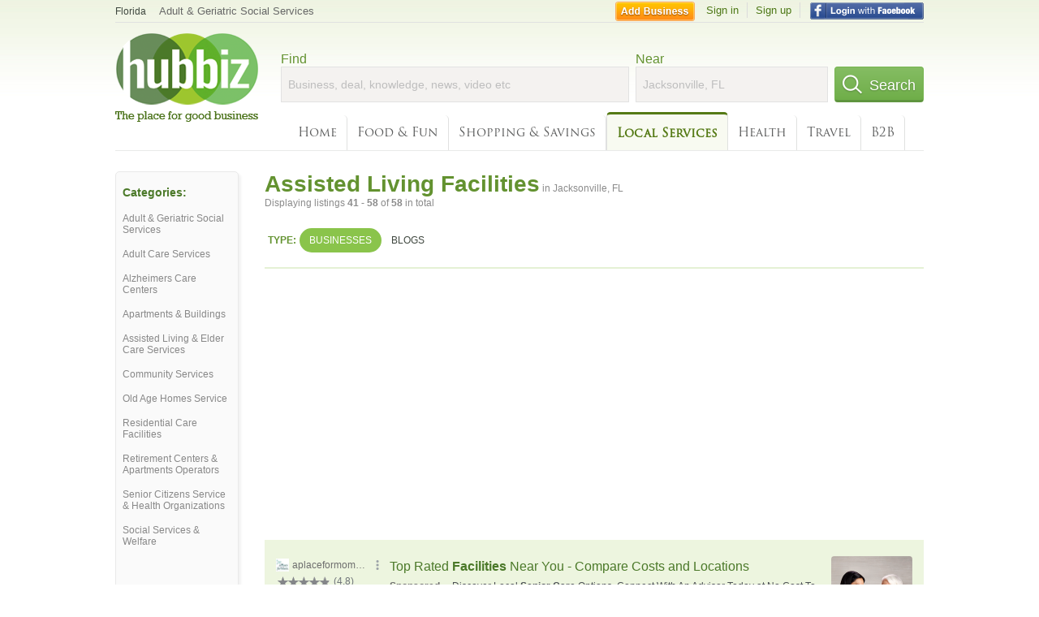

--- FILE ---
content_type: text/html; charset=utf-8
request_url: https://hub.biz/Jacksonville-FL/Assisted-Living-Facilities?page=3
body_size: 7805
content:
<!doctype html>
<html xmlns="http://www.w3.org/1999/xhtml" xml:lang="en-us" lang="en-us" xmlns:og="http://opengraphprotocol.org/schema/" xmlns:fb="http://www.facebook.com/2008/fbml">
<head>
    <link rel="preload" href="https://use.typekit.net/pwy7yuk.js" as="script">
    <link rel="preconnect" href="https://fonts.gstatic.com" crossorigin>
      <link href="https://pagead2.googlesyndication.com" rel="preconnect">
      <link href="https://tpc.googlesyndication.com" rel="preconnect">
      <link href="https://googleads.g.doubleclick.net" rel="preconnect">
    <script>
      (function(d) {
        let config = {
              kitId: 'pwy7yuk',
              scriptTimeout: 3000
            },
            h=d.documentElement,t=setTimeout(function(){h.className=h.className.replace(/\bwf-loading\b/g,"")+" wf-inactive";},config.scriptTimeout),tk=d.createElement("script"),f=false,s=d.getElementsByTagName("script")[0],a;h.className+=" wf-loading";tk.src='//use.typekit.net/'+config.kitId+'.js';tk.async=true;tk.onload=tk.onreadystatechange=function(){a=this.readyState;if(f||a&&a!="complete"&&a!="loaded")return;f=true;clearTimeout(t);try{Typekit.load(config)}catch(e){}};s.parentNode.insertBefore(tk,s)
      })(document);
    </script>
  <style>
    * {
      margin: 0;
      padding: 0;
    }
    html, body, div, span, applet, object, iframe, h1, h2, h3, h4, h5, h6, p, blockquote, pre, a, abbr, acronym, address, big, cite, code, del, dfn, em, font, img, ins, kbd, q, s, samp, small, strike, strong, sub, sup, tt, var, dl, dt, dd, ol, ul, li, fieldset, form, label, legend, table, caption, tbody, tfoot, thead, tr, th, td {
      border: 0;
      outline: 0;
      font-weight: inherit;
      font-style: inherit;
      font-size: 100%;
      font-family: inherit;
      vertical-align: baseline;
    }
    body {
      font-family: Roboto, sans-serif, Arial, Helvetica;
      font-size:0.78em;
    }
    .wf-loading body {
      font-family: Helvetica, Arial, sans-serif !important;
    }
  </style>
  <link rel="stylesheet" href="https://hubbiz.net/assets/application-59aa835d4ec6b6490ee25f29990f297ef5b00b74f6aedbe20fe0ed5885ace86b.css" media="screen" />    <meta http-equiv="content-type" content="text/html; charset=utf-8"/>
  <meta http-equiv="content-language" content="en-us" />
  <meta name="viewport" content="width=device-width, initial-scale=1, user-scalable=1, shrink-to-fit=no">
  
<script type="text/javascript">
  var PreHbz=PreHbz||{toRunStack:[],ran:!1,onStart:function(t){this.ran?t():this.toRunStack.push(t)}};
  var Hubbiz = Hubbiz || {};
  window._sf_startpt=(new Date()).getTime();
  window.__errorsEvents = window.__errorsEvents || [];
  window.__errorSent = false;
  window.__errG = window.__errG || [];
  window.addEventListener("error", (e) => {
    const m = 'BE: ' + e.message + ' ' + e.filename + ':' + e.lineno + ':' + e.colno + "\n" + e.stack;
    __errorsEvents.push(m); __errG.push(m);
  });
  window.site_domain = 'hub.biz';
  window.__HubbizProtocol = 'https://';
  window.__runOptions = {
    traceId: '977989d3962cc08110be3b7cf84e8f4b',
    spanId: 'e9cf84e25d872566',
    sampled: false,
    name: 'FrontendProduction',
    version: 'd760eb727'
  };
  window.__apmLabels = [['mobile', ''], ['be', 'backend_ok_bot']];
  window.__rumTName = 'search/by_category#category';
  window.__HubbizAppEnv = 'production';
  window._hbzEvents = window._hbzEvents || [];
  window.google_map = 'AIzaSyAJ7E_Dk5us1l2SD4a0B1Mhj10SsxJzTQg';
</script>
  <title>Assisted Living Facility in Jacksonville, FL - Hubbiz Jan 2026 Page 3</title>
  <meta name="description" content="Arbor Terrace San Jose, The Windsor San Pablo, Noble House, Living Prosperity, Starling Senior Living, Lov Logistics Jax, Right Time Right Place" />
  <base href="https://hub.biz" />
  <meta name="format-detection" content="telephone=no"/>
  
  <meta name="csrf-param" content="authenticity_token" />
<meta name="csrf-token" content="BWeyPWxaAvtCk677-68zdjR8X7qzv7Gfzz-9JfXsg8sSO6mpj8EsecA5DvhtDR5xSx9LESGw7Ct3RL1xBHPkuw" />  <link rel="canonical" href="https://hub.biz/Jacksonville-FL/Assisted-Living-Facilities?page=3">
  <link rel="shortcut icon" href="https://hubbiz.net/images/favicon.ico" />
  <meta name="theme-color" content="#dfedb7">
  <meta http-equiv='content-language' content="en-us">
  <script>window.google_analytics_uacct = "UA-18725618-1";</script>
<script src="https://hubbiz.net/assets/libs-0d723d3da57d1b1784fa1da02bde441f4075df9d55bff43054722abdd39be4e1.js" defer="defer"></script><script src="https://hubbiz.net/assets/libs_1-09b7874bd20036ee727971d60cd797b60c3dbc23f1b4b7a36c1e04aadd05c83f.js" defer="defer"></script><script src="https://hubbiz.net/assets/libs_2-680b3096df9edd12ab871378d8cb27397102886961ac0ab070ab06864a0ff73f.js" defer="defer"></script><script src="https://hubbiz.net/assets/application-8ebcb35400847ead0b46dcb69834ccb257ba7518bcecff2caed4eb42df18e513.js" defer="defer"></script><script src="https://hubbiz.net/assets/packery.pkgd.min-c04747e4f2c95a5ef755ef0444108b2f3f941a6ffa6b6481e96f849f339c5e35.js" defer="defer"></script>  <script src="https://hubbiz.net/assets/search_box-598c590128f23f6d0f2621d12e26329e7529f3666c1283c4c6cd87a1926b1522.js" defer="defer"></script>  <script type="text/javascript" charset="utf-8">
    (function(G,o,O,g,L,e){G[g]=G[g]||function(){(G[g]['q']=G[g]['q']||[]).push(
        arguments)},G[g]['t']=1*new Date;L=o.createElement(O),e=o.getElementsByTagName(
        O)[0];L.async=1;L.src='//www.google.com/adsense/search/async-ads.js';
      e.parentNode.insertBefore(L,e)})(window,document,'script','_googCsa');
  </script>
  <script async src="https://pagead2.googlesyndication.com/pagead/js/adsbygoogle.js?client=ca-pub-6307864087218262" crossorigin="anonymous"></script>
    <link rel="stylesheet" href="https://hubbiz.net/assets/desktop/search-eb26a88fc1e6e20cb2930dce4d936c18f380d7ce2f53ee5c2726315bdd6b401d.css" media="screen" />
<link rel="stylesheet" href="https://hubbiz.net/assets/add_business-029f37e6ac95a16065706ea509d453f817ca5a709560271e16d8d7dd7e904c98.css" media="screen" />
<link rel="stylesheet" href="https://hubbiz.net/assets/desktop/three-column-3c4d42eceeaf7798112e515b42311e63a9c00051ae14373e621f1d5aba56d785.css" media="screen" />
  <script src="https://hubbiz.net/assets/desktop/search-eb7ff681bd6b41853e97b72fbdd7ce72c9170da46a03c888dfec4b7b07b47658.js" defer="defer"></script>
</head>
<body>
<header id="big_header">
  <div id="header_container">
    <nav id="top-header">
      <div class="wrap-header-left">
        <div class="h_bc_container">
          <div class="h_bc">
            <div itemscope itemtype="https://schema.org/BreadcrumbList">
              <div class="h_current_loc" itemprop="itemListElement" itemscope itemtype="https://schema.org/ListItem">
                <meta itemprop="position" content="1" />
                <div class="h_city h_def_location">
                  <a href="https://hub.biz/fl/" itemprop="item"><span itemprop="name">Florida</span></a>
                </div>
              </div>
                <div class="h_current_cat" itemprop="itemListElement" itemscope itemtype="https://schema.org/ListItem">
                  <meta itemprop="position" content="2" />
                  <a href="https://hub.biz/Jacksonville-FL/Adult-Geriatric-Social-Services" style="background-image:none;" class="h_cur_link" itemprop="item">
                    <span itemprop="name">Adult &amp; Geriatric Social Services</span></a>
                </div>
            </div>
          </div>
        </div>
      </div> <!--  end wrap header left  -->
      <div class="wrap-header-right"> <!--  wrap header right  -->
        <div id="sel_recent">
        </div>
          <div id="h_signin">
            <a href="#"
               rel="nofollow"
               onclick="var fbwindow = window.open('https://hub.biz/connect_to_facebook?url='+location.href,'fbwindow','height=400,width=600');fbwindow.focus();return false;" class="facebook-login" id="hubbiz-facebook-login"></a>
            <a id="h_lsignup" rel="nofollow" href="https://hub.biz/users/sign_up?from=search/by_category_category">Sign up</a>
            <a id="h_lsignin" rel="nofollow" href="https://hub.biz/users/sign_in?from=search/by_category_category">Sign in</a>
            <a id="h_add_biz" rel="nofollow" href="https://hub.biz/business_registration/pick_domain?s=h-search/by_category-category">Add Business</a>
          </div>
      </div><!--  end wrap header right  -->
    </nav>
      <a href="https://hub.biz" class="logo" title="Hubbiz"></a>
      <div id="search-box" class="sb-params">
  <form action="https://hub.biz/Jacksonville-FL/search" method="get">
    <div class="q-col">
      <label for="keyword">Find</label><input type="text" name="q"  id="keyword" placeholder="Business, deal, knowledge, news, video etc" />
    </div>
    <div class="n-col">
      <label for="near-input">Near</label><input type="text" id="near-input" class="near" name="near" placeholder="Jacksonville, FL" value="">
    </div>
    <button id="home_s_send" type="submit" class="s-col"><span class="icon-h"></span>&nbsp;Search</button>
    <input type="hidden" class="default-location" value="Jacksonville, FL">
      <input type="hidden" name="qf" value="search/by_category-category" id="qf">
    <input type="hidden" id="geo_id" name="geo_id">
  </form>
</div>

        <nav id="sections">
            <a href="https://hub.biz/Jacksonville-FL/">Home</a>
            <a rel="nofollow" href="https://hub.biz/Jacksonville-FL/sec/food_and_fun">Food &amp; Fun</a>
            <a rel="nofollow" href="https://hub.biz/Jacksonville-FL/sec/shopping_and_savings">Shopping &amp; Savings</a>
            <a class="current_section" href="https://hub.biz/Jacksonville-FL/sec/local_services">Local Services</a>
            <a rel="nofollow" href="https://hub.biz/Jacksonville-FL/sec/health">Health</a>
            <a rel="nofollow" href="https://hub.biz/Jacksonville-FL/sec/travel">Travel</a>
            <a rel="nofollow" href="https://hub.biz/Jacksonville-FL/sec/business_to_business">B2B</a>
        </nav>
        <div class="clear"></div>
      <div class="clear"></div>
  </div>
</header>
<div id="body">

<script>var this_page = 'search_results';</script>


<div id="results-page" class="city-page">
  <aside class='explore-container'>
    <div class='explore business-filters'>
        <nav class="categories s_filter">
          <div class="sec-header-2">Categories:</div>
<a href="/Jacksonville-FL/Adult-Geriatric-Social-Services">Adult & Geriatric Social Services</a><a href="/Jacksonville-FL/Adult-Care-Services">Adult Care Services</a><a href="/Jacksonville-FL/Alzheimers-Care-Centers">Alzheimers Care Centers</a><a href="/Jacksonville-FL/Apartments-Buildings">Apartments & Buildings</a><a href="/Jacksonville-FL/Assisted-Living-Elder-Care-Services">Assisted Living & Elder Care Services</a><a href="/Jacksonville-FL/Community-Services">Community Services</a><a href="/Jacksonville-FL/Old-Age-Homes-Service">Old Age Homes Service</a><a href="/Jacksonville-FL/Residential-Care-Facilities">Residential Care Facilities</a><a href="/Jacksonville-FL/Retirement-Centers-Apartments-Operators">Retirement Centers & Apartments Operators</a><a href="/Jacksonville-FL/Senior-Citizens-Service-Health-Organizations">Senior Citizens Service & Health Organizations</a><a href="/Jacksonville-FL/Social-Services-Welfare">Social Services & Welfare</a>
        </nav>
    </div>
</aside>

  <main class="middle">
      <div class="header-wrap">
        <h1>Assisted Living Facilities<span>  in  Jacksonville, FL</span></h1>
        <span>Displaying listings <b>41&nbsp;-&nbsp;58</b> of <b>58</b> in total</span>
      </div>
      <div id="search-filters">
  <ul class="type-dist">
    <li>
      <ul class="c-type">
        <li class="sec-title"><div class="wrap">Type:</div></li>
        <li class="c-current">
          <a href="https://hub.biz/Jacksonville-FL/search?q=Assisted Living Facilities&amp;search_for=" rel="nofollow">Businesses</a>
        </li>
        <li >
          <a href="https://hub.biz/Jacksonville-FL/search?q=Assisted Living Facilities&amp;search_for=activity-blog" rel="nofollow">Blogs</a>
        </li>
      </ul>
    </li>
  </ul>


</div>


        <div id="search_results_container" style="padding-top: 18px;">
          
          <div id="search_results">
            <div id="ads_search_top">
    <div id="search_top_container" style="background-color:#edf5df;padding:10px;">
      <div id="search_top"></div>
    </div>
    <script src="https://www.google.com/adsense/search/ads.js" type="text/javascript" crossorigin="anonymous"></script>
    <script>
      var pageOptions = {
        'pubId': 'pub-6307864087218262',
        'query': 'assisted living facilities',
        'channel': '4730422192',
        'adtest': 'off',
        'detailedAttribution' : false,
        'hl': 'en'
      };

      var adblock1 = {
        'channel': '4730422192',
        'container': 'search_top',
        'number': '3',
        'lines': '1',
        'fontFamily': 'arial',
        'fontSizeTitle': '16px',
        'fontSizeDescription': '12px',
        'fontSizeDomainLink': '12px',
        'colorTitleLink': '4B7929',
        'colorDomainLink': '6E6E6E',
        'colorBackground': 'edf5df'
      };

      var adblock2 = {
        'container': 'search_middle1',
        'number': '1',
        'lines': '1',
        'fontSizeTitle': '16px',
        'colorTitleLink': '4B7929',
        'colorDomainLink': '6E6E6E',
        'colorBackground': 'edf5d9'
      };

      var adblock3 = {
        'container': 'search_middle2',
        'number': '4',
        'fontFamily': 'arial',
        'fontSizeTitle': '16px',
        'colorTitleLink': '4B7929',
        'colorDomainLink': '4B7929',
        'colorBackground': 'FFFFFF',
        'width': '300px'
      };
      _googCsa('ads', pageOptions, adblock1);
    </script>
</div>

            <section><ul class="card-listings"><li  itemscope itemtype="https://schema.org/LocalBusiness">
  <h2 itemprop="name"><a href="https://arbor-terrace-san-jose-llc.hub.biz">Arbor Terrace San Jose</a></h2>
  <p class="c">Assisted Living Facilities</p>     <div class="address" itemprop="address" itemscope itemtype="http://schema.org/PostalAddress">
    <p itemprop="streetAddress">3760 Dupont Ave - San Jose</p>
<p><span class="locality" itemprop="addressLocality">Jacksonville</span> - <span class="locality" itemprop="addressRegion">FL</span></p>
    </div>
    <p class="phone_biz_stub" itemprop="telephone"><i class="fa fa-phone"></i> (904) 683-4634</p>
</li>
<li  itemscope itemtype="https://schema.org/LocalBusiness">
  <h2 itemprop="name"><a href="https://the-windsor-san-pablo.hub.biz">The Windsor San Pablo</a></h2>
  <p class="c">Assisted Living Facilities</p>     <div class="address" itemprop="address" itemscope itemtype="http://schema.org/PostalAddress">
    <p itemprop="streetAddress">4000 San Pablo Pkwy - Beach Haven</p>
<p><span class="locality" itemprop="addressLocality">Jacksonville</span> - <span class="locality" itemprop="addressRegion">FL</span></p>
    </div>
    <p class="phone_biz_stub" itemprop="telephone"><i class="fa fa-phone"></i> (904) 928-3700</p>
</li>
<li  itemscope itemtype="https://schema.org/LocalBusiness">
  <h2 itemprop="name"><a href="https://noble-house-fl.hub.biz">Noble House</a></h2>
  <p class="c">Assisted Living Facilities</p>     <div class="address" itemprop="address" itemscope itemtype="http://schema.org/PostalAddress">
    <p itemprop="streetAddress">7024 Wiley Rd - Hyde Park</p>
<p><span class="locality" itemprop="addressLocality">Jacksonville</span> - <span class="locality" itemprop="addressRegion">FL</span></p>
    </div>
    <p class="phone_biz_stub" itemprop="telephone"><i class="fa fa-phone"></i> (904) 695-9605</p>
</li>
<li  itemscope itemtype="https://schema.org/LocalBusiness">
  <h2 itemprop="name"><a href="https://living-prosperity-llc.hub.biz">Living Prosperity</a></h2>
  <p class="c">Assisted Living Facilities</p>     <div class="address" itemprop="address" itemscope itemtype="http://schema.org/PostalAddress">
    <p itemprop="streetAddress">8829 Lem Turner Rd - Riverview</p>
<p><span class="locality" itemprop="addressLocality">Jacksonville</span> - <span class="locality" itemprop="addressRegion">FL</span></p>
    </div>
    <p class="phone_biz_stub" itemprop="telephone"><i class="fa fa-phone"></i> (904) 551-5023</p>
</li>
<li  itemscope itemtype="https://schema.org/LocalBusiness">
  <h2 itemprop="name"><a href="https://starling-senior-living.hub.biz">Starling Senior Living</a></h2>
  <p class="c">Assisted Living Facilities</p>     <div class="address" itemprop="address" itemscope itemtype="http://schema.org/PostalAddress">
    <p itemprop="streetAddress">9995 Gate Pkwy N Ste 320 - Windy Hill</p>
<p><span class="locality" itemprop="addressLocality">Jacksonville</span> - <span class="locality" itemprop="addressRegion">FL</span></p>
    </div>
    <p class="phone_biz_stub" itemprop="telephone"><i class="fa fa-phone"></i> (904) 301-9100</p>
</li>
<li  itemscope itemtype="https://schema.org/LocalBusiness">
  <h2 itemprop="name"><a href="https://lov-logistics-jax-llc.hub.biz">Lov Logistics Jax</a></h2>
  <p class="c">Assisted Living Facilities</p>     <div class="address" itemprop="address" itemscope itemtype="http://schema.org/PostalAddress">
    <p itemprop="streetAddress">9381 Thorn Glen Rd - Osceola Forest</p>
<p><span class="locality" itemprop="addressLocality">Jacksonville</span> - <span class="locality" itemprop="addressRegion">FL</span></p>
    </div>
    <p class="phone_biz_stub" itemprop="telephone"><i class="fa fa-phone"></i> (904) 379-7144</p>
</li>
<li  itemscope itemtype="https://schema.org/LocalBusiness">
  <h2 itemprop="name"><a href="https://right-time-right-place.hub.biz">Right Time Right Place</a></h2>
  <p class="c">Assisted Living Facilities</p>     <div class="address" itemprop="address" itemscope itemtype="http://schema.org/PostalAddress">
    <p itemprop="streetAddress">6140 Cleveland Rd - Edgewood Manor</p>
<p><span class="locality" itemprop="addressLocality">Jacksonville</span> - <span class="locality" itemprop="addressRegion">FL</span></p>
    </div>
    <p class="phone_biz_stub" itemprop="telephone"><i class="fa fa-phone"></i> (904) 766-7885</p>
</li>
<li  itemscope itemtype="https://schema.org/LocalBusiness">
  <h2 itemprop="name"><a href="https://alterra-healthcare-fl-2.hub.biz">Alterra Healthcare</a></h2>
  <p class="c">Assisted Living Facilities</p>     <div class="address" itemprop="address" itemscope itemtype="http://schema.org/PostalAddress">
    <p itemprop="streetAddress">4600 Middleton Park Cir E - Beach Haven</p>
<p><span class="locality" itemprop="addressLocality">Jacksonville</span> - <span class="locality" itemprop="addressRegion">FL</span></p>
    </div>
    <p class="phone_biz_stub" itemprop="telephone"><i class="fa fa-phone"></i> (904) 223-6195</p>
</li>
<li  itemscope itemtype="https://schema.org/LocalBusiness">
  <h2 itemprop="name"><a href="https://valiz-s-place.hub.biz">Valiz&#39;s Place - Retirmnt and Life Cre Comm</a></h2>
  <p class="c">Assisted Living Facilities</p>     <div class="address" itemprop="address" itemscope itemtype="http://schema.org/PostalAddress">
    <p itemprop="streetAddress">3410 N Myrtle Ave - Moncrief Park</p>
<p><span class="locality" itemprop="addressLocality">Jacksonville</span> - <span class="locality" itemprop="addressRegion">FL</span></p>
    </div>
    <p class="phone_biz_stub" itemprop="telephone"><i class="fa fa-phone"></i> (904) 354-0026</p>
</li>
<li  itemscope itemtype="https://schema.org/LocalBusiness">
  <h2 itemprop="name"><a href="https://pleasant-living-facilities.hub.biz">Pleasant Living Facilities</a></h2>
  <p class="c">Assisted Living Facilities</p>     <div class="address" itemprop="address" itemscope itemtype="http://schema.org/PostalAddress">
    <p itemprop="streetAddress">1543 Hill St - East Jacksonville</p>
<p><span class="locality" itemprop="addressLocality">Jacksonville</span> - <span class="locality" itemprop="addressRegion">FL</span></p>
    </div>
    <p class="phone_biz_stub" itemprop="telephone"><i class="fa fa-phone"></i> (904) 353-0501</p>
</li>
<li  itemscope itemtype="https://schema.org/LocalBusiness">
  <h2 itemprop="name"><a href="https://southern-grace-homes.hub.biz">Southern Grace Homes</a></h2>
  <p class="c">Assisted Living Facilities</p>     <div class="address" itemprop="address" itemscope itemtype="http://schema.org/PostalAddress">
    <p itemprop="streetAddress">10605 Theresa Dr Ste 3 - Southsuide Estates</p>
<p><span class="locality" itemprop="addressLocality">Jacksonville</span> - <span class="locality" itemprop="addressRegion">FL</span></p>
    </div>
    <p class="phone_biz_stub" itemprop="telephone"><i class="fa fa-phone"></i> (904) 527-3704</p>
</li>
<li  itemscope itemtype="https://schema.org/LocalBusiness">
  <h2 itemprop="name"><a href="https://legend-senior-living-fl-2.hub.biz">Legend Senior Living</a></h2>
  <p class="c">Assisted Living Facilities</p>     <div class="address" itemprop="address" itemscope itemtype="http://schema.org/PostalAddress">
    <p itemprop="streetAddress">5939 Roosevelt Blvd - Venetia</p>
<p><span class="locality" itemprop="addressLocality">Jacksonville</span> - <span class="locality" itemprop="addressRegion">FL</span></p>
    </div>
    <p class="phone_biz_stub" itemprop="telephone"><i class="fa fa-phone"></i> (904) 777-3878</p>
</li>
<li  itemscope itemtype="https://schema.org/LocalBusiness">
  <h2 itemprop="name"><a href="https://ej-s-place-fl.hub.biz">Ej&#39;s Place</a></h2>
  <p class="c">Assisted Living Facilities</p>     <div class="address" itemprop="address" itemscope itemtype="http://schema.org/PostalAddress">
    <p itemprop="streetAddress">5210 Witby Ave - Cedar Hills</p>
<p><span class="locality" itemprop="addressLocality">Jacksonville</span> - <span class="locality" itemprop="addressRegion">FL</span></p>
    </div>
    <p class="phone_biz_stub" itemprop="telephone"><i class="fa fa-phone"></i> (904) 317-8961</p>
</li>
<li  itemscope itemtype="https://schema.org/LocalBusiness">
  <h2 itemprop="name"><a href="https://grass-roots-southern-living.hub.biz">Grass Roots Southern Living</a></h2>
  <p class="c">Assisted Living Facilities</p>     <div class="address" itemprop="address" itemscope itemtype="http://schema.org/PostalAddress">
    <p itemprop="streetAddress">210 Cahoon Rd S - Marietta</p>
<p><span class="locality" itemprop="addressLocality">Jacksonville</span> - <span class="locality" itemprop="addressRegion">FL</span></p>
    </div>
    <p class="phone_biz_stub" itemprop="telephone"><i class="fa fa-phone"></i> (904) 253-3343</p>
</li>
<li  itemscope itemtype="https://schema.org/LocalBusiness">
  <h2 itemprop="name"><a href="https://anthem-lakes-llc-assisted-living.hub.biz">Anthem Lakes llc Assisted Living</a></h2>
  <p class="c">Assisted Living Facilities</p>     <div class="address" itemprop="address" itemscope itemtype="http://schema.org/PostalAddress">
    <p itemprop="streetAddress">905 Assisi Ln - North Beach</p>
<p><span class="locality" itemprop="addressLocality">Jacksonville</span> - <span class="locality" itemprop="addressRegion">FL</span></p>
    </div>
    <p class="phone_biz_stub" itemprop="telephone"><i class="fa fa-phone"></i> (904) 746-7220</p>
</li>
<li  itemscope itemtype="https://schema.org/LocalBusiness">
  <h2 itemprop="name"><a href="https://paradise-retreat-assisted-living.hub.biz">Paradise Retreat Assisted Living</a></h2>
  <p class="c">Assisted Living Facilities</p>     <div class="address" itemprop="address" itemscope itemtype="http://schema.org/PostalAddress">
    <p itemprop="streetAddress">5626 Soutel Dr - Carver Manor</p>
<p><span class="locality" itemprop="addressLocality">Jacksonville</span> - <span class="locality" itemprop="addressRegion">FL</span></p>
    </div>
    <p class="phone_biz_stub" itemprop="telephone"><i class="fa fa-phone"></i> (904) 551-5046</p>
</li>
<li  itemscope itemtype="https://schema.org/LocalBusiness">
  <h2 itemprop="name"><a href="https://emeritus-jacksonville-fl.hub.biz">Emeritus</a></h2>
  <p class="c">Assisted Living Facilities</p>     <div class="address" itemprop="address" itemscope itemtype="http://schema.org/PostalAddress">
    <p itemprop="streetAddress">10790 Old Saint Augustine Rd - Southwood</p>
<p><span class="locality" itemprop="addressLocality">Jacksonville</span> - <span class="locality" itemprop="addressRegion">FL</span></p>
    </div>
    <p class="phone_biz_stub" itemprop="telephone"><i class="fa fa-phone"></i> (904) 260-7167</p>
</li>
<li  itemscope itemtype="https://schema.org/LocalBusiness">
  <h2 itemprop="name"><a href="https://circle-of-hope-inc-assisted-living-facilities.hub.biz">Circle of Hope Inc Assisted Living Facilities</a></h2>
  <p class="c">Assisted Living Facilities</p>     <div class="address" itemprop="address" itemscope itemtype="http://schema.org/PostalAddress">
    <p itemprop="streetAddress">1550 W 9th St - Mid-Westside</p>
<p><span class="locality" itemprop="addressLocality">Jacksonville</span> - <span class="locality" itemprop="addressRegion">FL</span></p>
    </div>
    <p class="phone_biz_stub" itemprop="telephone"><i class="fa fa-phone"></i> (904) 355-9840</p>
</li>
</ul></section>
                      </div>
        </div>

        <div class="paginate-search"><div role="navigation" aria-label="Pagination" class="pagination"><a class="previous_page" rel="prev" href="/Jacksonville-FL/Assisted-Living-Facilities?page=2">&#8592; Previous</a> <a aria-label="Page 1" href="/Jacksonville-FL/Assisted-Living-Facilities">1</a> <a rel="prev" aria-label="Page 2" href="/Jacksonville-FL/Assisted-Living-Facilities?page=2">2</a> <em class="current" aria-label="Page 3" aria-current="page">3</em> <span class="next_page disabled">Next &#8594;</span></div>
</div>
    
    
  </main>
</div>

<input type="hidden" name="current_page" id="current_page" value="search" />

<div class="clear"></div>
</div>
<script type="text/javascript">
  var _hbz_log = _hbz_log || {};
  _hbz_log.user_id = '0';
  _hbz_log.k1 = 'adbfc6a0-575a-4c43-bcce-7652604471f6';
  _hbz_log.req_id = 'hz-efb227bc-0666-4885-9447-fcb4f039289d';
  _hbz_log.pt = 'search/by_category_category';
  _hbz_log.c = 'Jacksonville';
  _hbz_log.stt = 'FL';
  _hbz_log.xid = 0;
</script>
<footer>
<div id="footer">
  <div id="footer_inner">
    <div class="clear"></div>
    <div class="logo-footer"><a href="https://hub.biz" rel="nofollow"><img alt="Home Hubbiz" src="https://hubbiz.net/images/logo-footer.png" width="80" height="40"></a></div>
    <p id="bottom_links">Copyright &copy; 2011-2026 <a href="https://hub.biz" rel="nofollow">Hubbiz ®</a>
      | <a href="https://hub.biz/contact" class="open-feedback" rel="nofollow">Contact Hubbiz</a>
      | <a href="https://hub.biz/c/terms-of-use" rel="nofollow">Terms of Use</a>
      | <a href="https://hub.biz/c/privacy-policy" rel="nofollow">Privacy Policy</a>
      | <a href="http://www.facebook.com/hubbiz" rel="nofollow" target="_blank">Facebook</a>
      | <a href="http://www.twitter.com/hubbiz" rel="nofollow" target="_blank">Twitter</a>
    </p>
    <a class="ico up scrollto" rel="nofollow" href="#"></a>
  </div>
</div>

</footer><script>window.__fb_app_id = '121331527916049';</script>

<input type="hidden" name="selected_counter" id="selected_counter" value="0" />
<script>
  PreHbz.onStart(
      function() {
        const defaultParams = { user_id: '0', visitor_id: '4' };
        if (Hubbiz && Hubbiz.Analytics && Hubbiz.Analytics.defaultParams) $.extend(Hubbiz.Analytics.defaultParams, defaultParams);
        if (Hbz && Hbz.defaultParamsEvents) $.extend(Hbz.defaultParamsEvents, defaultParams);
      }
  );
</script>
<div id="container_temporary_list" class="add_to_list_container">
  <div class="list_cont_in"></div>
</div>
<script>
  window.addEventListener("load", function() {
    const head = document.head;
    const link = document.createElement("link");
    link.type = "text/css";
    link.rel = "stylesheet";
    link.href = 'https://hubbiz.net/assets/application-non-critical-53ad4769e6dd2de75902d3170c529be799b9cbbf4f8999ff65aeaf4252e9ce9b.css';
    head.appendChild(link);
  });
</script>
<link rel="stylesheet" href="https://hubbiz.net/assets/mobile/signup-form-d03858347da72840ab6d2c83f6403ed89bbde25f5a9df32fa5c51fe18d9c22a5.css" media="screen" /><script src="https://hubbiz.net/assets/post_hbz-9f8a46bb2a9c3d142b868f60f8007625cd98de761ff6ab4926e8b623e00912b4.js" defer="defer"></script></body>
</html>


--- FILE ---
content_type: text/html; charset=UTF-8
request_url: https://syndicatedsearch.goog/afs/ads?sjk=4LJsY6inRwKFWBzoeH78ZQ%3D%3D&adtest=off&channel=4730422192&client=pub-6307864087218262&q=assisted%20living%20facilities&r=m&hl=en&type=0&oe=UTF-8&ie=UTF-8&fexp=21404%2C17301431%2C17301432%2C17301436%2C17301266%2C72717108&format=n3&ad=n3&nocache=31768944895673&num=0&output=uds_ads_only&v=3&bsl=10&pac=0&u_his=2&u_tz=0&dt=1768944895677&u_w=1280&u_h=720&biw=1280&bih=720&psw=1280&psh=3965&frm=0&uio=-&cont=search_top&drt=0&jsid=csa&jsv=855242569&rurl=https%3A%2F%2Fhub.biz%2FJacksonville-FL%2FAssisted-Living-Facilities%3Fpage%3D3
body_size: 13529
content:
<!doctype html><html lang="en"> <head> <style id="ssr-boilerplate">body{-webkit-text-size-adjust:100%; font-family:arial,sans-serif; margin:0;}.div{-webkit-box-flex:0 0; -webkit-flex-shrink:0; flex-shrink:0;max-width:100%;}.span:last-child, .div:last-child{-webkit-box-flex:1 0; -webkit-flex-shrink:1; flex-shrink:1;}.a{text-decoration:none; text-transform:none; color:inherit; display:inline-block;}.span{-webkit-box-flex:0 0; -webkit-flex-shrink:0; flex-shrink:0;display:inline-block; overflow:hidden; text-transform:none;}.img{border:none; max-width:100%; max-height:100%;}.i_{display:-ms-flexbox; display:-webkit-box; display:-webkit-flex; display:flex;-ms-flex-align:start; -webkit-box-align:start; -webkit-align-items:flex-start; align-items:flex-start;box-sizing:border-box; overflow:hidden;}.v_{-webkit-box-flex:1 0; -webkit-flex-shrink:1; flex-shrink:1;}.j_>span:last-child, .j_>div:last-child, .w_, .w_:last-child{-webkit-box-flex:0 0; -webkit-flex-shrink:0; flex-shrink:0;}.l_{-ms-overflow-style:none; scrollbar-width:none;}.l_::-webkit-scrollbar{display:none;}.s_{position:relative; display:inline-block;}.u_{position:absolute; top:0; left:0; height:100%; background-repeat:no-repeat; background-size:auto 100%;}.t_{display:block;}.r_{display:-ms-flexbox; display:-webkit-box; display:-webkit-flex; display:flex;-ms-flex-align:center; -webkit-box-align:center; -webkit-align-items:center; align-items:center;-ms-flex-pack:center; -webkit-box-pack:center; -webkit-justify-content:center; justify-content:center;}.q_{box-sizing:border-box; max-width:100%; max-height:100%; overflow:hidden;display:-ms-flexbox; display:-webkit-box; display:-webkit-flex; display:flex;-ms-flex-align:center; -webkit-box-align:center; -webkit-align-items:center; align-items:center;-ms-flex-pack:center; -webkit-box-pack:center; -webkit-justify-content:center; justify-content:center;}.n_{text-overflow:ellipsis; white-space:nowrap;}.p_{-ms-flex-negative:1; max-width: 100%;}.m_{overflow:hidden;}.o_{white-space:nowrap;}.x_{cursor:pointer;}.y_{display:none; position:absolute; z-index:1;}.k_>div:not(.y_) {display:-webkit-inline-box; display:-moz-inline-box; display:-ms-inline-flexbox; display:-webkit-inline-flex; display:inline-flex; vertical-align:middle;}.k_.topAlign>div{vertical-align:top;}.k_.centerAlign>div{vertical-align:middle;}.k_.bottomAlign>div{vertical-align:bottom;}.k_>span, .k_>a, .k_>img, .k_{display:inline; vertical-align:middle;}.si101:nth-of-type(5n+1) > .si141{border-left: #1f8a70 7px solid;}.rssAttrContainer ~ .si101:nth-of-type(5n+2) > .si141{border-left: #1f8a70 7px solid;}.si101:nth-of-type(5n+3) > .si141{border-left: #bedb39 7px solid;}.rssAttrContainer ~ .si101:nth-of-type(5n+4) > .si141{border-left: #bedb39 7px solid;}.si101:nth-of-type(5n+5) > .si141{border-left: #ffe11a 7px solid;}.rssAttrContainer ~ .si101:nth-of-type(5n+6) > .si141{border-left: #ffe11a 7px solid;}.si101:nth-of-type(5n+2) > .si141{border-left: #fd7400 7px solid;}.rssAttrContainer ~ .si101:nth-of-type(5n+3) > .si141{border-left: #fd7400 7px solid;}.si101:nth-of-type(5n+4) > .si141{border-left: #004358 7px solid;}.rssAttrContainer ~ .si101:nth-of-type(5n+5) > .si141{border-left: #004358 7px solid;}.z_{cursor:pointer;}.si130{display:inline; text-transform:inherit;}.flexAlignStart{-ms-flex-align:start; -webkit-box-align:start; -webkit-align-items:flex-start; align-items:flex-start;}.flexAlignBottom{-ms-flex-align:end; -webkit-box-align:end; -webkit-align-items:flex-end; align-items:flex-end;}.flexAlignCenter{-ms-flex-align:center; -webkit-box-align:center; -webkit-align-items:center; align-items:center;}.flexAlignStretch{-ms-flex-align:stretch; -webkit-box-align:stretch; -webkit-align-items:stretch; align-items:stretch;}.flexJustifyStart{-ms-flex-pack:start; -webkit-box-pack:start; -webkit-justify-content:flex-start; justify-content:flex-start;}.flexJustifyCenter{-ms-flex-pack:center; -webkit-box-pack:center; -webkit-justify-content:center; justify-content:center;}.flexJustifyEnd{-ms-flex-pack:end; -webkit-box-pack:end; -webkit-justify-content:flex-end; justify-content:flex-end;}</style>  <style>.si101{background-color:#edf5df;font-family:arial,arial,sans-serif;font-size:14px;line-height:20px;padding-bottom:10px;padding-left:4px;padding-right:4px;padding-top:10px;color:#4d5156;}.si108{margin-top:1px;width:140px;}.si116{height:16px;margin-right:4px;width:16px;}.si31{font-size:12px;color:#6e6e6e;width:100%; -ms-flex-negative:1;-webkit-box-flex:1 0; -webkit-flex-shrink:1; flex-shrink:1;}.si31:hover{text-decoration:underline;}.si46{height:100%;}.si40{width:100%; -ms-flex-negative:1;-webkit-box-flex:1 0; -webkit-flex-shrink:1; flex-shrink:1;}.si32{width:100%; -ms-flex-negative:1;-webkit-box-flex:1 0; -webkit-flex-shrink:1; flex-shrink:1;}.si27{font-size:16px;line-height:26px;color:#4b7929;}.si27:hover{text-decoration:underline;}.si38{height:100%;width:100%; -ms-flex-negative:1;-webkit-box-flex:1 0; -webkit-flex-shrink:1; flex-shrink:1;}.si36{max-width:620px;}.si29{font-size:12px;line-height:20px;max-width:600px;}.si34{margin-left:20px;margin-top:3px;}.si39{height:100%;}.si1{margin-left:2px;color:#70757a;}.si2{padding-left:0px;padding-right:3px;}.si11{color:#70757a;}.si14{margin-left:0px;margin-top:1px;}.si15{font-size:12px;color:#4b7929;}.si15:hover{text-decoration:underline;}.si18{color:#4b7929;}.si18:hover{text-decoration:underline;}.si19{color:#70757a;}.si20{font-size:12px;margin-left:2px;color:#70757a;}.si21{border-radius:4px;border:1px solid #DADCE0;font-size:13px;height:100%;line-height:17px;max-height:55px;max-width:117px;margin-top:3px;padding-bottom:4px;padding-left:5px;padding-right:5px;padding-top:5px;color:#4b7929;width:100%; -ms-flex-negative:1;-webkit-box-flex:1 0; -webkit-flex-shrink:1; flex-shrink:1;}.si21:hover{text-decoration:underline;}.si22{padding-bottom:3px;padding-left:3px;padding-right:3px;padding-top:3px;}.si23{height:15px;width:15px;}.si68{padding-left:1px;}.si69{border-radius:4px;max-width:100px;margin-left:8px;}.si70{padding-bottom:14px;padding-left:20px;padding-right:20px;padding-top:0px;}.si71{font-size:16px;line-height:26px;color:#4b7929;}.si71:hover{text-decoration:underline;}.si128{background-color:#ebebeb;height:1px;width:100%; -ms-flex-negative:1;-webkit-box-flex:1 0; -webkit-flex-shrink:1; flex-shrink:1;}div>div.si128:last-child{display:none;}.si130{font-weight:700;}.si149{height:18px;padding-left:0px;width:30px;}.si3{font-size:12px;}.si9{font-size:12px;color:#4b7929;}.si17{font-size:12px;}.si24{color:#6e6e6e;}.si25{font-weight:700;font-size:12px;line-height:12px;color:#6e6e6e;}.si72{font-size:12px;}.y_{font-weight:400;background-color:#ffffff;border:1px solid #dddddd;font-family:sans-serif,arial,sans-serif;font-size:12px;line-height:12px;padding-bottom:5px;padding-left:5px;padding-right:5px;padding-top:5px;color:#666666;}.srLink{}.srLink:hover{text-decoration:underline;}.adBadgeBullet{font-weight:700;padding-left:6px;padding-right:6px;}.si16{padding-left:3px;padding-right:3px;}.sitelinksLeftColumn{padding-right:20px;}.sitelinksRightColumn{padding-left:20px;}.exp-sitelinks-container{padding-top:4px;}.priceExtensionChipsExpandoPriceHyphen{margin-left:5px;}.priceExtensionChipsPrice{margin-left:5px;margin-right:5px;}.promotionExtensionOccasion{font-weight:700;}.promotionExtensionLink{}.promotionExtensionLink:hover{text-decoration:underline;}.si7{padding-bottom:3px;padding-left:6px;padding-right:4px;}.ctdRatingSpacer{width:3px;}</style> <meta content="NOINDEX, NOFOLLOW" name="ROBOTS"> <meta content="telephone=no" name="format-detection"> <meta content="origin" name="referrer"> <title>Ads by Google</title>   </head> <body>  <div id="adBlock">   <div id="ssrad-master" data-csa-needs-processing="1" data-num-ads="2" class="parent_container"><div class="i_ div si135" style="-ms-flex-direction:column; -webkit-box-orient:vertical; -webkit-flex-direction:column; flex-direction:column;-ms-flex-pack:start; -webkit-box-pack:start; -webkit-justify-content:flex-start; justify-content:flex-start;-ms-flex-align:stretch; -webkit-box-align:stretch; -webkit-align-items:stretch; align-items:stretch;" data-ad-container="1"><div id="e1" class="i_ div clicktrackedAd_js si101" style="-ms-flex-direction:row; -webkit-box-orient:horizontal; -webkit-flex-direction:row; flex-direction:row;"><div class="i_ div si108" style="-ms-flex-direction:column; -webkit-box-orient:vertical; -webkit-flex-direction:column; flex-direction:column;-ms-flex-pack:start; -webkit-box-pack:start; -webkit-justify-content:flex-start; justify-content:flex-start;-ms-flex-align:start; -webkit-box-align:start; -webkit-align-items:flex-start; align-items:flex-start;"><div class="i_ div si33" style="-ms-flex-direction:row; -webkit-box-orient:horizontal; -webkit-flex-direction:row; flex-direction:row;-ms-flex-pack:start; -webkit-box-pack:start; -webkit-justify-content:flex-start; justify-content:flex-start;-ms-flex-align:center; -webkit-box-align:center; -webkit-align-items:center; align-items:center;"><a href="https://syndicatedsearch.goog/aclk?sa=L&amp;ai=DChsSEwjOnKyhiZuSAxVYbkcBHaM5I9oYACICCAEQARoCcXU&amp;co=1&amp;ase=2&amp;gclid=EAIaIQobChMIzpysoYmbkgMVWG5HAR2jOSPaEAAYASAAEgIFwfD_BwE&amp;cid=[base64]&amp;cce=2&amp;category=acrcp_v1_37&amp;sig=AOD64_1pHpDp0SdTmKb9OeGJnhmsrGuqiQ&amp;q&amp;nis=4&amp;adurl=https://www.aplaceformom.com/lp?%26kw%3D3234-pmax_nb_general%26kwg%3D%26keyword%3D%26match%3D%26device%3Dc%26network%3Dx%26account%3DG:US:NB:APFM_Master_New%26campaignid%3D21701885239%26adgroupid%3D%26ad_id%3D%26AdPosition%3D%26geo%3D1023640%26distrib%3D%26targetID%3D%26interest%3D%26hl%3D%26location%3D%26utm_source%3Dgoogle%26utm_medium%3Dpaid_media_sem%26utm_campaign%3Dpmax_nb_general%26utm_content%3D%26utm_term%3D%26attribution_id%3D155%26gclsrc%3Daw.ds%26gad_source%3D5%26gad_campaignid%3D21698088227" data-nb="11" attributionsrc="" data-set-target="1" target="_top" class="a q_ si116 w_"><img src="https://tpc.googlesyndication.com/simgad/4345795122962528184?sqp=-oaymwEKCCgQKCABUAFYAQ&amp;rs=AOga4qm1-zuwXTp9hxsmbFkUp657lmKdEA" alt="" loading="lazy" class="img"></a><a class="m_ n_ si31 a" data-lines="1" data-truncate="0" href="https://syndicatedsearch.goog/aclk?sa=L&amp;ai=DChsSEwjOnKyhiZuSAxVYbkcBHaM5I9oYACICCAEQARoCcXU&amp;co=1&amp;ase=2&amp;gclid=EAIaIQobChMIzpysoYmbkgMVWG5HAR2jOSPaEAAYASAAEgIFwfD_BwE&amp;cid=[base64]&amp;cce=2&amp;category=acrcp_v1_37&amp;sig=AOD64_1pHpDp0SdTmKb9OeGJnhmsrGuqiQ&amp;q&amp;nis=4&amp;adurl=https://www.aplaceformom.com/lp?%26kw%3D3234-pmax_nb_general%26kwg%3D%26keyword%3D%26match%3D%26device%3Dc%26network%3Dx%26account%3DG:US:NB:APFM_Master_New%26campaignid%3D21701885239%26adgroupid%3D%26ad_id%3D%26AdPosition%3D%26geo%3D1023640%26distrib%3D%26targetID%3D%26interest%3D%26hl%3D%26location%3D%26utm_source%3Dgoogle%26utm_medium%3Dpaid_media_sem%26utm_campaign%3Dpmax_nb_general%26utm_content%3D%26utm_term%3D%26attribution_id%3D155%26gclsrc%3Daw.ds%26gad_source%3D5%26gad_campaignid%3D21698088227" data-nb="1" attributionsrc="" data-set-target="1" target="_top">aplaceformom.com</a><div class="i_ div w_" style="-ms-flex-direction:row; -webkit-box-orient:horizontal; -webkit-flex-direction:row; flex-direction:row;-ms-flex-pack:center; -webkit-box-pack:center; -webkit-justify-content:center; justify-content:center;-ms-flex-align:center; -webkit-box-align:center; -webkit-align-items:center; align-items:center;"><a href="https://adssettings.google.com/whythisad?source=afs_3p&amp;reasons=[base64]&amp;hl=en&amp;opi=122715837" data-notrack="true" data-set-target="1" target="_top" class="a q_ si149"><img src="https://www.google.com/images/afs/snowman.png" alt="" loading="lazy" class="img" data-pingback-type="wtac"></a></div></div><div class="i_ div si1" style="-ms-flex-direction:row; -webkit-box-orient:horizontal; -webkit-flex-direction:row; flex-direction:row;-ms-flex-pack:start; -webkit-box-pack:start; -webkit-justify-content:flex-start; justify-content:flex-start;-ms-flex-align:center; -webkit-box-align:center; -webkit-align-items:center; align-items:center;"><div class="r_ si2 div"><div class="s_ div"><img src="/images/afs/sr-star-off.png" loading="lazy" class="t_ img" role="none"/><div class="u_ div" style="background-image: url(/images/afs/sr-star-on-gray.png); width: 96.00000381469727%" role="img" loading="lazy" aria-label="Rated 4.8 out of 5,"></div></div></div><span class="p_ si3 span">(</span><div class="i_ div srLink" style="-ms-flex-direction:row; -webkit-box-orient:horizontal; -webkit-flex-direction:row; flex-direction:row;"><a class="m_ o_ si3 a" data-lines="1" data-truncate="0" href="https://www.google.com/shopping/ratings/account/metrics?q=aplaceformom.com&amp;c=US&amp;v=19" data-notrack="true" data-set-target="1" target="_top">4.8</a></div><span class="p_ si3 span">)</span></div><div class="i_ div" style="-ms-flex-direction:row; -webkit-box-orient:horizontal; -webkit-flex-direction:row; flex-direction:row;"><div class="i_ div" style="-ms-flex-direction:row; -webkit-box-orient:horizontal; -webkit-flex-direction:row; flex-direction:row;"><a href="https://syndicatedsearch.goog/aclk?sa=L&amp;ai=DChsSEwjOnKyhiZuSAxVYbkcBHaM5I9oYACICCAEQARoCcXU&amp;co=1&amp;ase=2&amp;gclid=EAIaIQobChMIzpysoYmbkgMVWG5HAR2jOSPaEAAYASAAEgIFwfD_BwE&amp;cid=[base64]&amp;cce=2&amp;category=acrcp_v1_37&amp;sig=AOD64_1pHpDp0SdTmKb9OeGJnhmsrGuqiQ&amp;q&amp;nis=4&amp;adurl=https://www.aplaceformom.com/lp?%26kw%3D3234-pmax_nb_general%26kwg%3D%26keyword%3D%26match%3D%26device%3Dc%26network%3Dx%26account%3DG:US:NB:APFM_Master_New%26campaignid%3D21701885239%26adgroupid%3D%26ad_id%3D%26AdPosition%3D%26geo%3D1023640%26distrib%3D%26targetID%3D%26interest%3D%26hl%3D%26location%3D%26utm_source%3Dgoogle%26utm_medium%3Dpaid_media_sem%26utm_campaign%3Dpmax_nb_general%26utm_content%3D%26utm_term%3D%26attribution_id%3D155%26gclsrc%3Daw.ds%26gad_source%3D5%26gad_campaignid%3D21698088227" data-nb="8" attributionsrc="" data-set-target="1" target="_top" class="i_ a si21" style="-ms-flex-direction:row; -webkit-box-orient:horizontal; -webkit-flex-direction:row; flex-direction:row;-ms-flex-pack:center; -webkit-box-pack:center; -webkit-justify-content:center; justify-content:center;-ms-flex-align:center; -webkit-box-align:center; -webkit-align-items:center; align-items:center;"><span class="p_ si22 span">➤ Visit Website</span></a></div></div></div><div class="i_ div si46" style="-ms-flex-direction:column; -webkit-box-orient:vertical; -webkit-flex-direction:column; flex-direction:column;"><div class="i_ div si40" style="-ms-flex-direction:row; -webkit-box-orient:horizontal; -webkit-flex-direction:row; flex-direction:row;-ms-flex-pack:start; -webkit-box-pack:start; -webkit-justify-content:flex-start; justify-content:flex-start;-ms-flex-align:stretch; -webkit-box-align:stretch; -webkit-align-items:stretch; align-items:stretch;"><div class="i_ div si32" style="-ms-flex-direction:column; -webkit-box-orient:vertical; -webkit-flex-direction:column; flex-direction:column;-ms-flex-pack:start; -webkit-box-pack:start; -webkit-justify-content:flex-start; justify-content:flex-start;-ms-flex-align:stretch; -webkit-box-align:stretch; -webkit-align-items:stretch; align-items:stretch;"><div class="i_ div si43" style="-ms-flex-direction:column; -webkit-box-orient:vertical; -webkit-flex-direction:column; flex-direction:column;"><a class="p_ si27 a" href="https://syndicatedsearch.goog/aclk?sa=L&amp;ai=DChsSEwjOnKyhiZuSAxVYbkcBHaM5I9oYACICCAEQARoCcXU&amp;co=1&amp;ase=2&amp;gclid=EAIaIQobChMIzpysoYmbkgMVWG5HAR2jOSPaEAAYASAAEgIFwfD_BwE&amp;cid=[base64]&amp;cce=2&amp;category=acrcp_v1_37&amp;sig=AOD64_1pHpDp0SdTmKb9OeGJnhmsrGuqiQ&amp;q&amp;nis=4&amp;adurl=https://www.aplaceformom.com/lp?%26kw%3D3234-pmax_nb_general%26kwg%3D%26keyword%3D%26match%3D%26device%3Dc%26network%3Dx%26account%3DG:US:NB:APFM_Master_New%26campaignid%3D21701885239%26adgroupid%3D%26ad_id%3D%26AdPosition%3D%26geo%3D1023640%26distrib%3D%26targetID%3D%26interest%3D%26hl%3D%26location%3D%26utm_source%3Dgoogle%26utm_medium%3Dpaid_media_sem%26utm_campaign%3Dpmax_nb_general%26utm_content%3D%26utm_term%3D%26attribution_id%3D155%26gclsrc%3Daw.ds%26gad_source%3D5%26gad_campaignid%3D21698088227" data-nb="0" attributionsrc="" data-set-target="1" target="_top">Top Rated <span style='display:inline;text-transform:inherit;' class="si130 span">Facilities</span> Near You - Compare Costs and Locations</a></div><div class="i_ div si44" style="-ms-flex-direction:row; -webkit-box-orient:horizontal; -webkit-flex-direction:row; flex-direction:row;"><div class="i_ div si38 v_" style="-ms-flex-direction:column; -webkit-box-orient:vertical; -webkit-flex-direction:column; flex-direction:column;"><div class="i_ div si36 k_ " style="-ms-flex-direction:row; -webkit-box-orient:horizontal; -webkit-flex-direction:row; flex-direction:row;"><div class="i_ div si25 w_" style="-ms-flex-direction:row; -webkit-box-orient:horizontal; -webkit-flex-direction:row; flex-direction:row;"><span class="p_  span">Sponsored</span><span class="p_ adBadgeBullet span">·</span></div><span class="p_ si29 span">Discover Local <span style='display:inline;text-transform:inherit;' class="si130 span">Senior Care</span> Options. Connect With An Advisor Today at No Cost To You. Get Personalized <span style='display:inline;text-transform:inherit;' class="si130 span">Senior Care</span> Guidance from a Dedicated Advisor at No Cost To You. Caregiver Support.</span></div><div class="i_ div exp-sitelinks-container" style="-ms-flex-direction:column; -webkit-box-orient:vertical; -webkit-flex-direction:column; flex-direction:column;"><div class="i_ div si70" style="-ms-flex-direction:column; -webkit-box-orient:vertical; -webkit-flex-direction:column; flex-direction:column;-ms-flex-pack:start; -webkit-box-pack:start; -webkit-justify-content:flex-start; justify-content:flex-start;-ms-flex-align:stretch; -webkit-box-align:stretch; -webkit-align-items:stretch; align-items:stretch;"><a class="m_ n_ si71 a" data-lines="1" data-truncate="0" href="https://syndicatedsearch.goog/aclk?sa=L&amp;ai=DChsSEwjOnKyhiZuSAxVYbkcBHaM5I9oYACICCAEQAxoCcXU&amp;co=1&amp;ase=2&amp;gclid=EAIaIQobChMIzpysoYmbkgMVWG5HAR2jOSPaEAAYASABEgKNH_D_BwE&amp;cid=[base64]&amp;cce=2&amp;category=acrcp_v1_37&amp;sig=AOD64_1nA2BvyAzCSylI_wmfw1sR8tuoyQ&amp;nis=4&amp;adurl=https://www.aplaceformom.com/lp?%26kw%3D3234-pmax_nb_general%26kwg%3D%26keyword%3D%26match%3D%26device%3Dc%26network%3Dx%26account%3DG:US:NB:APFM_Master_New%26campaignid%3D21701885239%26adgroupid%3D%26ad_id%3D%26AdPosition%3D%26geo%3D1023640%26distrib%3D%26targetID%3D%26interest%3D%26hl%3D%26location%3D%26utm_source%3Dgoogle%26utm_medium%3Dpaid_media_sem%26utm_campaign%3Dpmax_nb_general%26utm_content%3Dsl_assistedliving%26utm_term%3D%26attribution_id%3D155%26gclsrc%3Daw.ds%26gad_source%3D5%26gad_campaignid%3D21698088227" data-nb="6" attributionsrc="" data-set-target="1" target="_top">Assisted Living Options</a><span data-lines="1" data-truncate="0" class="m_ n_ si72 span">Make An Informed Decision. Find Top-Rated Assisted Living.</span></div><div class="i_ div si70" style="-ms-flex-direction:column; -webkit-box-orient:vertical; -webkit-flex-direction:column; flex-direction:column;-ms-flex-pack:start; -webkit-box-pack:start; -webkit-justify-content:flex-start; justify-content:flex-start;-ms-flex-align:stretch; -webkit-box-align:stretch; -webkit-align-items:stretch; align-items:stretch;"><a class="m_ n_ si71 a" data-lines="1" data-truncate="0" href="https://syndicatedsearch.goog/aclk?sa=L&amp;ai=DChsSEwjOnKyhiZuSAxVYbkcBHaM5I9oYACICCAEQBhoCcXU&amp;co=1&amp;ase=2&amp;gclid=EAIaIQobChMIzpysoYmbkgMVWG5HAR2jOSPaEAAYASACEgI5PvD_BwE&amp;cid=[base64]&amp;cce=2&amp;category=acrcp_v1_37&amp;sig=AOD64_06MgrFMyZiSWuesJYirZVn4Zb8AA&amp;nis=4&amp;adurl=https://www.aplaceformom.com/lp/quickfill?kw%3D3234-pmax_nb_general%26kwg%3D%26keyword%3D%26match%3D%26device%3Dc%26network%3Dx%26account%3DG:US:NB:APFM_Master_New%26campaignid%3D21701885239%26adgroupid%3D%26ad_id%3D%26AdPosition%3D%26geo%3D1023640%26distrib%3D%26targetID%3D%26interest%3D%26hl%3D%26location%3D%26utm_source%3Dgoogle%26utm_medium%3Dpaid_media_sem%26utm_campaign%3Dpmax_nb_general%26utm_content%3Dsl_seniorindependent%26utm_term%3D%26attribution_id%3D155%26gclsrc%3Daw.ds%26gad_source%3D5%26gad_campaignid%3D21698088227" data-nb="6" attributionsrc="" data-set-target="1" target="_top">Senior Independent Living</a><span data-lines="1" data-truncate="0" class="m_ n_ si72 span">Independent Living For Seniors. Speak To A Local Expert. Learn More</span></div><div class="i_ div si70" style="-ms-flex-direction:column; -webkit-box-orient:vertical; -webkit-flex-direction:column; flex-direction:column;-ms-flex-pack:start; -webkit-box-pack:start; -webkit-justify-content:flex-start; justify-content:flex-start;-ms-flex-align:stretch; -webkit-box-align:stretch; -webkit-align-items:stretch; align-items:stretch;"><a class="m_ n_ si71 a" data-lines="1" data-truncate="0" href="https://syndicatedsearch.goog/aclk?sa=L&amp;ai=DChsSEwjOnKyhiZuSAxVYbkcBHaM5I9oYACICCAEQBxoCcXU&amp;co=1&amp;ase=2&amp;gclid=EAIaIQobChMIzpysoYmbkgMVWG5HAR2jOSPaEAAYASADEgKgLfD_BwE&amp;cid=[base64]&amp;cce=2&amp;category=acrcp_v1_37&amp;sig=AOD64_1B3u7mKYuiQNPGdIhVaiELaD553g&amp;nis=4&amp;adurl=https://www.aplaceformom.com/lp/find-assisted-living?kw%3D3234-pmax_nb_general%26kwg%3D%26keyword%3D%26match%3D%26device%3Dc%26network%3Dx%26account%3DG:US:NB:APFM_Master_New%26campaignid%3D21701885239%26adgroupid%3D%26ad_id%3D%26AdPosition%3D%26geo%3D1023640%26distrib%3D%26targetID%3D%26interest%3D%26hl%3D%26location%3D%26utm_source%3Dgoogle%26utm_medium%3Dpaid_media_sem%26utm_campaign%3Dpmax_nb_general%26utm_content%3Dsl_assisted%26utm_term%3D%26attribution_id%3D155%26gclsrc%3Daw.ds%26gad_source%3D5%26gad_campaignid%3D21698088227" data-nb="6" attributionsrc="" data-set-target="1" target="_top">Explore Assisted Living</a><span data-lines="1" data-truncate="0" class="m_ n_ si72 span">Get Free Personalized Guidance on Assisted Living Options Today.</span></div><div class="i_ div si70" style="-ms-flex-direction:column; -webkit-box-orient:vertical; -webkit-flex-direction:column; flex-direction:column;-ms-flex-pack:start; -webkit-box-pack:start; -webkit-justify-content:flex-start; justify-content:flex-start;-ms-flex-align:stretch; -webkit-box-align:stretch; -webkit-align-items:stretch; align-items:stretch;"><a class="m_ n_ si71 a" data-lines="1" data-truncate="0" href="https://syndicatedsearch.goog/aclk?sa=L&amp;ai=DChsSEwjOnKyhiZuSAxVYbkcBHaM5I9oYACICCAEQCBoCcXU&amp;co=1&amp;ase=2&amp;gclid=EAIaIQobChMIzpysoYmbkgMVWG5HAR2jOSPaEAAYASAEEgJDa_D_BwE&amp;cid=[base64]&amp;cce=2&amp;category=acrcp_v1_37&amp;sig=AOD64_3sLj-nogtPuYGFLQqKIEQq4FYg4A&amp;nis=4&amp;adurl=https://www.aplaceformom.com/lp/nursing?kw%3D3234-pmax_nb_general%26kwg%3D%26keyword%3D%26match%3D%26device%3Dc%26network%3Dx%26account%3DG:US:NB:APFM_Master_New%26campaignid%3D21701885239%26adgroupid%3D%26ad_id%3D%26AdPosition%3D%26geo%3D1023640%26distrib%3D%26targetID%3D%26interest%3D%26hl%3D%26location%3D%26utm_source%3Dgoogle%26utm_medium%3Dpaid_media_sem%26utm_campaign%3Dpmax_nb_general%26utm_content%3Dsl_longterm%26utm_term%3D%26attribution_id%3D155%26gclsrc%3Daw.ds%26gad_source%3D5%26gad_campaignid%3D21698088227" data-nb="6" attributionsrc="" data-set-target="1" target="_top">Long-Term Care Options</a><span data-lines="1" data-truncate="0" class="m_ n_ si72 span">Make An Informed Decision. Find Top Long-Term Care Homes.</span></div></div></div></div></div><div class="i_ div si39 w_" style="-ms-flex-direction:row; -webkit-box-orient:horizontal; -webkit-flex-direction:row; flex-direction:row;"><div class="i_ div si69" style="-ms-flex-direction:row; -webkit-box-orient:horizontal; -webkit-flex-direction:row; flex-direction:row;-ms-flex-pack:center; -webkit-box-pack:center; -webkit-justify-content:center; justify-content:center;-ms-flex-align:center; -webkit-box-align:center; -webkit-align-items:center; align-items:center;"><a href="https://syndicatedsearch.goog/aclk?sa=L&amp;ai=DChsSEwjOnKyhiZuSAxVYbkcBHaM5I9oYACICCAEQCRoCcXU&amp;co=1&amp;ase=2&amp;gclid=EAIaIQobChMIzpysoYmbkgMVWG5HAR2jOSPaEAAYASAFEgJuNvD_BwE&amp;cid=[base64]&amp;cce=2&amp;category=acrcp_v1_37&amp;sig=AOD64_0fOn9mhPMod0o2OCciS0HN1nweVQ&amp;nis=4&amp;adurl=https://www.aplaceformom.com/lp?%26kw%3D3234-pmax_nb_general%26kwg%3D%26keyword%3D%26match%3D%26device%3Dc%26network%3Dx%26account%3DG:US:NB:APFM_Master_New%26campaignid%3D21701885239%26adgroupid%3D%26ad_id%3D%26AdPosition%3D%26geo%3D1023640%26distrib%3D%26targetID%3D%26interest%3D%26hl%3D%26location%3D%26utm_source%3Dgoogle%26utm_medium%3Dpaid_media_sem%26utm_campaign%3Dpmax_nb_general%26utm_content%3D%26utm_term%3D%26attribution_id%3D155%26gclsrc%3Daw.ds%26gad_source%3D5%26gad_campaignid%3D21698088227" data-nb="9" attributionsrc="" data-set-target="1" target="_top" aria-hidden="true" tabindex="-1" class="a q_ si102"><img src="https://tpc.googlesyndication.com/simgad/12880430685651862539?sqp=-oaymwEMCMgBEMgBIAFQAVgB&amp;rs=AOga4qnk0HzwjfAA7ncbDShreoI91Ix3tA" alt="" loading="lazy" class="img"></a></div></div></div></div></div><div class="i_ div si128" style="-ms-flex-direction:row; -webkit-box-orient:horizontal; -webkit-flex-direction:row; flex-direction:row;"></div><div id="e2" class="i_ div clicktrackedAd_js si101" style="-ms-flex-direction:row; -webkit-box-orient:horizontal; -webkit-flex-direction:row; flex-direction:row;"><div class="i_ div si108" style="-ms-flex-direction:column; -webkit-box-orient:vertical; -webkit-flex-direction:column; flex-direction:column;-ms-flex-pack:start; -webkit-box-pack:start; -webkit-justify-content:flex-start; justify-content:flex-start;-ms-flex-align:start; -webkit-box-align:start; -webkit-align-items:flex-start; align-items:flex-start;"><div class="i_ div si33" style="-ms-flex-direction:row; -webkit-box-orient:horizontal; -webkit-flex-direction:row; flex-direction:row;-ms-flex-pack:start; -webkit-box-pack:start; -webkit-justify-content:flex-start; justify-content:flex-start;-ms-flex-align:center; -webkit-box-align:center; -webkit-align-items:center; align-items:center;"><a href="https://syndicatedsearch.goog/aclk?sa=L&amp;pf=1&amp;ai=DChsSEwjOnKyhiZuSAxVYbkcBHaM5I9oYACICCAEQABoCcXU&amp;co=1&amp;ase=2&amp;gclid=EAIaIQobChMIzpysoYmbkgMVWG5HAR2jOSPaEAAYAiAAEgK7t_D_BwE&amp;cid=[base64]&amp;cce=2&amp;category=acrcp_v1_32&amp;sig=AOD64_0Q84MXgjX-9OUREjpsIte5WvATYw&amp;q&amp;nis=4&amp;adurl=https://www.wallick.com/columbus/?device%3Dc%26keyword%3Dsenior%2520living%2520homes%2520near%2520me%26placement%3D%26adgroup%3D181820627916%26campaign%3D22621003909%26utm_source%3DGoogle%2520Ads%26gad_source%3D5%26gad_campaignid%3D22621003909%26gclid%3DEAIaIQobChMIzpysoYmbkgMVWG5HAR2jOSPaEAAYAiAAEgK7t_D_BwE" data-nb="11" attributionsrc="" data-set-target="1" target="_top" class="a q_ si116 w_"><img src="https://tpc.googlesyndication.com/simgad/15196259711896346726?sqp=-oaymwEKCCgQKCABUAFYAQ&amp;rs=AOga4qkGT2RSJpqA_wx_4dASpVpo3EU4Lw" alt="" loading="lazy" class="img"></a><a class="m_ n_ si31 a" data-lines="1" data-truncate="0" href="https://syndicatedsearch.goog/aclk?sa=L&amp;pf=1&amp;ai=DChsSEwjOnKyhiZuSAxVYbkcBHaM5I9oYACICCAEQABoCcXU&amp;co=1&amp;ase=2&amp;gclid=EAIaIQobChMIzpysoYmbkgMVWG5HAR2jOSPaEAAYAiAAEgK7t_D_BwE&amp;cid=[base64]&amp;cce=2&amp;category=acrcp_v1_32&amp;sig=AOD64_0Q84MXgjX-9OUREjpsIte5WvATYw&amp;q&amp;nis=4&amp;adurl=https://www.wallick.com/columbus/?device%3Dc%26keyword%3Dsenior%2520living%2520homes%2520near%2520me%26placement%3D%26adgroup%3D181820627916%26campaign%3D22621003909%26utm_source%3DGoogle%2520Ads%26gad_source%3D5%26gad_campaignid%3D22621003909%26gclid%3DEAIaIQobChMIzpysoYmbkgMVWG5HAR2jOSPaEAAYAiAAEgK7t_D_BwE" data-nb="1" attributionsrc="" data-set-target="1" target="_top">wallick.com</a><div class="i_ div w_" style="-ms-flex-direction:row; -webkit-box-orient:horizontal; -webkit-flex-direction:row; flex-direction:row;-ms-flex-pack:center; -webkit-box-pack:center; -webkit-justify-content:center; justify-content:center;-ms-flex-align:center; -webkit-box-align:center; -webkit-align-items:center; align-items:center;"><a href="https://adssettings.google.com/whythisad?source=afs_3p&amp;reasons=[base64]&amp;hl=en&amp;opi=122715837" data-notrack="true" data-set-target="1" target="_top" class="a q_ si149"><img src="https://www.google.com/images/afs/snowman.png" alt="" loading="lazy" class="img" data-pingback-type="wtac"></a></div></div><div class="i_ div" style="-ms-flex-direction:row; -webkit-box-orient:horizontal; -webkit-flex-direction:row; flex-direction:row;"><div class="i_ div" style="-ms-flex-direction:row; -webkit-box-orient:horizontal; -webkit-flex-direction:row; flex-direction:row;"><a href="https://syndicatedsearch.goog/aclk?sa=L&amp;pf=1&amp;ai=DChsSEwjOnKyhiZuSAxVYbkcBHaM5I9oYACICCAEQABoCcXU&amp;co=1&amp;ase=2&amp;gclid=EAIaIQobChMIzpysoYmbkgMVWG5HAR2jOSPaEAAYAiAAEgK7t_D_BwE&amp;cid=[base64]&amp;cce=2&amp;category=acrcp_v1_32&amp;sig=AOD64_0Q84MXgjX-9OUREjpsIte5WvATYw&amp;q&amp;nis=4&amp;adurl=https://www.wallick.com/columbus/?device%3Dc%26keyword%3Dsenior%2520living%2520homes%2520near%2520me%26placement%3D%26adgroup%3D181820627916%26campaign%3D22621003909%26utm_source%3DGoogle%2520Ads%26gad_source%3D5%26gad_campaignid%3D22621003909%26gclid%3DEAIaIQobChMIzpysoYmbkgMVWG5HAR2jOSPaEAAYAiAAEgK7t_D_BwE" data-nb="8" attributionsrc="" data-set-target="1" target="_top" class="i_ a si21" style="-ms-flex-direction:row; -webkit-box-orient:horizontal; -webkit-flex-direction:row; flex-direction:row;-ms-flex-pack:center; -webkit-box-pack:center; -webkit-justify-content:center; justify-content:center;-ms-flex-align:center; -webkit-box-align:center; -webkit-align-items:center; align-items:center;"><span class="p_ si22 span">➤ Visit Website</span></a></div></div></div><div class="i_ div si46" style="-ms-flex-direction:column; -webkit-box-orient:vertical; -webkit-flex-direction:column; flex-direction:column;"><div class="i_ div si40" style="-ms-flex-direction:row; -webkit-box-orient:horizontal; -webkit-flex-direction:row; flex-direction:row;-ms-flex-pack:start; -webkit-box-pack:start; -webkit-justify-content:flex-start; justify-content:flex-start;-ms-flex-align:stretch; -webkit-box-align:stretch; -webkit-align-items:stretch; align-items:stretch;"><div class="i_ div si32" style="-ms-flex-direction:column; -webkit-box-orient:vertical; -webkit-flex-direction:column; flex-direction:column;-ms-flex-pack:start; -webkit-box-pack:start; -webkit-justify-content:flex-start; justify-content:flex-start;-ms-flex-align:stretch; -webkit-box-align:stretch; -webkit-align-items:stretch; align-items:stretch;"><div class="i_ div si43" style="-ms-flex-direction:column; -webkit-box-orient:vertical; -webkit-flex-direction:column; flex-direction:column;"><a class="p_ si27 a" href="https://syndicatedsearch.goog/aclk?sa=L&amp;pf=1&amp;ai=DChsSEwjOnKyhiZuSAxVYbkcBHaM5I9oYACICCAEQABoCcXU&amp;co=1&amp;ase=2&amp;gclid=EAIaIQobChMIzpysoYmbkgMVWG5HAR2jOSPaEAAYAiAAEgK7t_D_BwE&amp;cid=[base64]&amp;cce=2&amp;category=acrcp_v1_32&amp;sig=AOD64_0Q84MXgjX-9OUREjpsIte5WvATYw&amp;q&amp;nis=4&amp;adurl=https://www.wallick.com/columbus/?device%3Dc%26keyword%3Dsenior%2520living%2520homes%2520near%2520me%26placement%3D%26adgroup%3D181820627916%26campaign%3D22621003909%26utm_source%3DGoogle%2520Ads%26gad_source%3D5%26gad_campaignid%3D22621003909%26gclid%3DEAIaIQobChMIzpysoYmbkgMVWG5HAR2jOSPaEAAYAiAAEgK7t_D_BwE" data-nb="0" attributionsrc="" data-set-target="1" target="_top"><span style='display:inline;text-transform:inherit;' class="si130 span">Independent</span> or <span style='display:inline;text-transform:inherit;' class="si130 span">Assisted Living</span> - <span style='display:inline;text-transform:inherit;' class="si130 span">Independent</span> &amp; <span style='display:inline;text-transform:inherit;' class="si130 span">Assisted Living</span></a></div><div class="i_ div si44" style="-ms-flex-direction:row; -webkit-box-orient:horizontal; -webkit-flex-direction:row; flex-direction:row;"><div class="i_ div si38 v_" style="-ms-flex-direction:column; -webkit-box-orient:vertical; -webkit-flex-direction:column; flex-direction:column;"><div class="i_ div si36 k_ " style="-ms-flex-direction:row; -webkit-box-orient:horizontal; -webkit-flex-direction:row; flex-direction:row;"><div class="i_ div si25 w_" style="-ms-flex-direction:row; -webkit-box-orient:horizontal; -webkit-flex-direction:row; flex-direction:row;"><span class="p_  span">Sponsored</span><span class="p_ adBadgeBullet span">·</span></div><span class="p_ si29 span">Whether you’re looking for <span style='display:inline;text-transform:inherit;' class="si130 span">Independent</span> or <span style='display:inline;text-transform:inherit;' class="si130 span">Assisted Living</span> we will find your new home. Experience...</span></div><div class="i_ div si14" style="-ms-flex-direction:row; -webkit-box-orient:horizontal; -webkit-flex-direction:row; flex-direction:row;-ms-flex-pack:start; -webkit-box-pack:start; -webkit-justify-content:flex-start; justify-content:flex-start;-ms-flex-align:stretch; -webkit-box-align:stretch; -webkit-align-items:stretch; align-items:stretch;"><div class="i_ div" data-drop="true" style="-ms-flex-direction:row; -webkit-box-orient:horizontal; -webkit-flex-direction:row; flex-direction:row;"><a class="m_ o_ si15 a" data-lines="1" data-truncate="0" href="https://syndicatedsearch.goog/aclk?sa=L&amp;pf=1&amp;ai=DChsSEwjOnKyhiZuSAxVYbkcBHaM5I9oYACICCAEQAhoCcXU&amp;co=1&amp;ase=2&amp;gclid=EAIaIQobChMIzpysoYmbkgMVWG5HAR2jOSPaEAAYAiABEgJ2GvD_BwE&amp;cid=[base64]&amp;cce=2&amp;category=acrcp_v1_32&amp;sig=AOD64_2sU3Ul5ZyY6XUxUXUCI3PcOwnmVg&amp;nis=4&amp;adurl=https://oakleafcolumbus.com/schedule-a-visit/?device%3Dc%26keyword%3Dsenior%2520living%2520homes%2520near%2520me%26placement%3D%26adgroup%3D181820627916%26campaign%3D22621003909%26utm_source%3DGoogle%2520Ads%26gad_source%3D5%26gad_campaignid%3D22621003909%26gclid%3DEAIaIQobChMIzpysoYmbkgMVWG5HAR2jOSPaEAAYAiABEgJ2GvD_BwE" data-nb="6" attributionsrc="" data-set-target="1" target="_top">The Oakleaf Columbus</a></div><div class="i_ div" data-drop="true" style="-ms-flex-direction:row; -webkit-box-orient:horizontal; -webkit-flex-direction:row; flex-direction:row;"><span class="p_ si16 span">·</span><a class="m_ o_ si15 a" data-lines="1" data-truncate="1" href="https://syndicatedsearch.goog/aclk?sa=L&amp;pf=1&amp;ai=DChsSEwjOnKyhiZuSAxVYbkcBHaM5I9oYACICCAEQBBoCcXU&amp;co=1&amp;ase=2&amp;gclid=EAIaIQobChMIzpysoYmbkgMVWG5HAR2jOSPaEAAYAiACEgJcY_D_BwE&amp;cid=[base64]&amp;cce=2&amp;category=acrcp_v1_32&amp;sig=AOD64_0bhs5HOCbQp_3LWo_OmNkIkbsZCA&amp;nis=4&amp;adurl=https://theashfordonbroad.com/schedule-a-visit/?device%3Dc%26keyword%3Dsenior%2520living%2520homes%2520near%2520me%26placement%3D%26adgroup%3D181820627916%26campaign%3D22621003909%26utm_source%3DGoogle%2520Ads%26gad_source%3D5%26gad_campaignid%3D22621003909%26gclid%3DEAIaIQobChMIzpysoYmbkgMVWG5HAR2jOSPaEAAYAiACEgJcY_D_BwE" data-nb="6" attributionsrc="" data-set-target="1" target="_top">The Ashford on Broad</a></div></div></div></div></div><div class="i_ div si39 w_" style="-ms-flex-direction:row; -webkit-box-orient:horizontal; -webkit-flex-direction:row; flex-direction:row;"><div class="i_ div si69" style="-ms-flex-direction:row; -webkit-box-orient:horizontal; -webkit-flex-direction:row; flex-direction:row;-ms-flex-pack:center; -webkit-box-pack:center; -webkit-justify-content:center; justify-content:center;-ms-flex-align:center; -webkit-box-align:center; -webkit-align-items:center; align-items:center;"><a href="https://syndicatedsearch.goog/aclk?sa=L&amp;pf=1&amp;ai=DChsSEwjOnKyhiZuSAxVYbkcBHaM5I9oYACICCAEQBRoCcXU&amp;co=1&amp;ase=2&amp;gclid=EAIaIQobChMIzpysoYmbkgMVWG5HAR2jOSPaEAAYAiADEgKLV_D_BwE&amp;cid=[base64]&amp;cce=2&amp;category=acrcp_v1_32&amp;sig=AOD64_1FmtK_whHivUuNDyHMBGUDx1u_jg&amp;nis=4&amp;adurl=https://www.wallick.com/columbus/?device%3Dc%26keyword%3Dsenior%2520living%2520homes%2520near%2520me%26placement%3D%26adgroup%3D181820627916%26campaign%3D22621003909%26utm_source%3DGoogle%2520Ads%26gad_source%3D5%26gad_campaignid%3D22621003909%26gclid%3DEAIaIQobChMIzpysoYmbkgMVWG5HAR2jOSPaEAAYAiADEgKLV_D_BwE" data-nb="9" attributionsrc="" data-set-target="1" target="_top" aria-hidden="true" tabindex="-1" class="a q_ si102"><img src="https://tpc.googlesyndication.com/simgad/10168534051226953762?sqp=-oaymwEMCMgBEMgBIAFQAVgB&amp;rs=AOga4qlJwkJPUkQ4xO_Gt6NkdZXEDnWtlg" alt="" loading="lazy" class="img"></a></div></div></div></div></div><div class="i_ div si128" style="-ms-flex-direction:row; -webkit-box-orient:horizontal; -webkit-flex-direction:row; flex-direction:row;"></div></div></div> </div> <div id="ssrab" style="display:none;"><!--leader-content--></div> <script nonce="LAHzgBwWCjZnVu8np3c0gg">window.AFS_AD_REQUEST_RETURN_TIME_ = Date.now();window.IS_GOOGLE_AFS_IFRAME_ = true;(function(){window.ad_json={"caps":[{"n":"queryId","v":"APVvac6cD9jcnboPo_OM0Q0"}],"bg":{"i":"https://www.google.com/js/bg/T94taNKSSsssP7x0w8bsq1bZfcqIXzBqd7gdxTpBf-w.js","p":"FcnTsH2P5is4RHkWG1XlVizuyrn1kz8Cuu49h6Icm4h+PLVcM4f+7/kTRMf8ez2dfaSmJqQHSfWf1tXaF99ND6fZgwn2b0h+LqD6paAoJAU/sqadUNWOP19PA0yGroGj8qGyTzY7zJzdTyzhSqHOXxyTOsAOr4IqMni6l1WPbtP7zb3RiE0ZFaTFglTZ1nRTNWSJI2lnUw5AWVoINn4+j2swM3SBQskW+yLc2OO+cU1sT94B563rKwsIbufnH3xmkOkRtMVjveuLCtzVgf657I6A/yQscDMYvYBlNX1WuV9wNdac2uuYaBoQKbxNXKNbhWVKdbyvpRIqV5wpUQG9tZwnIBtBiy47wyW+rThSXB3tIT0I+GrmVBzwfAQfcNUHllZOrDg9D5i7Et5eeYPhhzN4UI0v631YyMOQIbQjalX/Kl6ojurH8a72g72Hedo49P7Zhj310LVR6CFwKrmDV6BBVHxpgA/ZcZ0aV4xScz2tSXvCj6KFL9vQJ7ULEguUqNbK+tZWQx8HqlOFNFb3YGCMs7IhFpIxA8lHIDGNFYa08m6jSDWR+IHLnIaagx8QaHSEWC9Tszp/5EUIvzoJmViVFSfkDOgDf6GAb2H4uIeMmzwAgzO+Kr0klMHbzmL35ELp0asjkCT+M4nQwk0XWrXRaf7nA0d7xo0dY2IDt9DhQ+akBt+cCCc13dM1UVTFTLOdAinASjk/ltNBOZllyOI5dWVLUa0/VSq3QZ0rzFb0sxwxZojVlhp7Awf6TQ9idrxC2c6Wc4GmXR0vKX/cYLyU9e0UxCdFHo1AiROZyHdJwpTIZItlXDgCwHdAbXVkFobcB+sA9K5sPMs51UupN0+p2S4lemjl4xRqc6bqO5UmyDI7RSRyX+nZxCBKqAeqSVWDdatMQpLfjj+5hUH6KEE+4pQSHdQ59QRZzmMvYL6JEeARDC/lBA7bLewf1mo6PKeM17BV3W6PjBtWhhDvdnED2WNa0Q/Nbd1KjwBtrogPulm5G/5HFeRFImPuDCziFoFRngmFi0f/aoaHKt1IJaMd2efavekT2pH/T9Gbx1EGgih7dYcinJRWI6uEMBsqpB5AhbuhoJXKqyERWvAmXk/8FjZC33mbUPL1XmS4LY2y/4uRCcfkhucv3rRh6LzAR1sTRBOLA85gWZP7KZ17PAkN+/mDqxBQEEQcdkil5U6PcUPs1FoDngXGBBquZ0SxTXNLn2HdY+hmDtcQsUQvnyTMXEM+X9i851edNnO/qVW40qujugk4/rhFCc+LMO+Va7XWhWjdI2vf8r4lQZidao7c4azbeq1cG9Gw9nQdwyZ3vPY8XKST7n7KgByntCTfYSqCF/G5h1M8mc4mpLVgFnJyvObfw4pJcOSkDcEJ77Z4VV0yZEPpJQ9WSYOqkWkAyetu1E9WFojTDYNsVvxLTNSCZC9niPDU8244pkKSlBrQZegFqDrTTIGo/ROPDqQ8zSL88hTYB3ipQ/aTpwuRZxK5vGvOPtfRF3i+PiJRbaUQd+8pC72cLqPIsOkK9tDYXVz1ZhllO8vr/ZNT9f8YvDz7OJ9TsEDJPSigCHmmWlq28Ig8PUo8Mq5ptLQFDjV4KBLoPMvjMlKwKuZCxDAW44N+b/oX0Lx1cNVHD7SqmZ400zlEXX6pqzsfxHoi8OW3y6EXQWxV1+S4DbECx4ZdSb1el5pUPMWnjEQEeW0RrPUqcOKdJvLOUvskcoChSSqvguMSFl0FS3/rB+z3QUJoSPgoi7TtdUKgleWGEG45gRhML9IkicZY9CRms6C80Z05y6XzCe4FDgeGTZUqFPf+SbTRZ+JY6a1Nd0VlXphPOt2Q0GUBUhHL+Unkk+87dmW8YkMqgN/1D9L3bqMjBlZxBiZGvqmQvVBuZfRUTkOQ9ytX6f+l5W2brCng13Wo5HHsgG48KMe4cpww5uVhch9UielSN8T9zMt3xgtvd8glGmfKXDehDOPNabjKY8M5P09xowh/hVc+PZtRe+6vgqMK/hvCNTISEH10JzFY5neoqSetKn1Vvj61iobZW7N5wYEwaMbUUIXOEboAd0NhwfRlAiLMVtmTF8DIiYyZDdwY7Bi3kAOlgbiEM/zPVNZG+iIzDPOyzWQpT72tBDyvRzJixHmhflYHPRars6fLsm7fAg6PBX1A3AE34GUgKdEmWaC+RVqUA9QqsaP1ap29E4bh2UtJilEToiA4/07b6nQ6tQMsSpeJgoK+6EPpaTk3ZPDY3LKoF7LqJ+MkxvQa0a8W+XCxXkhc8AcOu3aBUCK/jT4r77iW0nn+GhsQzXV8v328/QptSpG5X6tUKv/weZYS7JqmZrhTBEatlsSY97YqvEao/EiN5WWaRMSfep71GXBaTAcAOdhVUAnh9pej4dA+JiYRgV1rU3/IC8Pk0cK2C7lFbC2pqQjM2EtQMWv1V79fhkdm66iqrS2nI2ForVtVCke3E7kYXnqFPvTwigHxIWpi8qL7iky4tG+mvfAObwLervDGnj23nesusT0swoIb3mqlnwSrF2zlBVqMfMN8otjZZqlptUKUpDDK0LZxN0kupGr5+izewLUp/pNnkAfqQ3tTHXzAe1qNK/21E6OVDZGL4QQ8qOLutWHP9G84ljuaJHXUEdMeVHxD8CU0IVeNV//lMa6YRP7DZzpb3OrFjFUCRz6MlUhndDRDz5ujN750OPW/OS4dLHtKYdS4maT+ShNubIh37V7v1a01/qWjkmbVg2atvLufEmRagsGDlu1YBjoDV16O17mHEYjENZPgYLEia6qhuJSdvv9UZR9UBlIoaY2aNG0xFxdM3NQJSs+ndpQKD2HJtZ4usaOm377gqGSPuMBtpcnugLiqgi6yMTE/l5Uw6HWYg60BWHaKizeMHpHBeBRpvWaqXl8/myBjmZrRL7nejllqWo/cU+4hpPD/r5jqmYo9qhslvRVnrJNnP+bo6cv+Z8160fLq6Gn+yxd/PVRCM7vgdMwBwiMDr3jHcIO5R06DmMZs5duKIB0/[base64]/GXGbYlTBIXZt5fIXhocXaSq4+VwjHvYMNn+OjXPsPVtK3AOHhGJBhKXXY43oA6o+lmVMcN4vAvQyKR7l6V5hO9l0m/vZQW7XJGHiLJsB3gIPFq2ypjLluQuA5eZ1tg9qE3/5rUFmXrv1PneeNLElSXDxMX8Pw3sNZVm10dsYmAVY51yBSYbZKCNUx1+H/qO/X2eXorqQyOPTzjU8f5pBZobCdFShX/gHLEUrD/XiasdseepxbzS3GvuoVHh2HKH/SWDCfbIMuo/Affg5wm7sW8W6DWmsPE9KpeyjGnypWankfLN2iIhWEmguMGgNa1RVmHedPU5PmovXZw7ZnO6LuhWCKCZfX5xh34huT+BuzwwaZngavXe1cb+T85Zy9EzZwMXdw689FUU611XX3qDkWTEFi1/XPyCsVlmMn8dArFNGjqy/LF+JTui2K3eUM75W1OPKxb+HdCQ1V0rA5si63dX4zHHz2/ouevng8e8m1VLYHz/J9CarHlxKI5aVJSDyeiKnE8r8XxfgPhP8AHq+cSi1pxolCZzhDs4Djfn1hZlFEBdMDElOpOBYKz25jQHiVpDWvZNjta4C/MA9WpHrfzdPMPzpywsyxGYDSmQzE8YoPXDjtrSvtiLYbd59OJcUeTSzwqhou8wl4J+dFiz5j6fgaufuFwR6+WfDU05syYkmo5gXkZ8+MfW7Gbc8cBt5YxEiniV4Bzs9O0VgCvxG64NlByIHIrK6Z7cdbV5dGspfAVPSzNyV5px8YzpF552ZvE49Aw/5IuXy1p5du6iiKmiBYhSKmCg/ZA7bxWObFy0JQeieYdqSpb7xsCu0OGP5WapSa1dKe/btrBA+D+2ZgPZQXX3aMZID2xKyIKP9Mx1dRFBej/XMFY2i8g9N1xC3LPcF+T9kGF90B1WzpbpMd8P9tgGQzQ5zgGql09s0NA2p05AVjR0/g6TXp53/n40LWU5/0hnd6jw+oJ2CfiiuCKcHmVGZDRwjYeF47QZG8M6+xGg2cYlEkpUMhQZ+bDWOfG+7nisuyibo9vRY4DraIpffEbmj/QuC0SrLDMjm00AMJm6+/1pNq2KS+FS2HuSGpr84wLEoxaaK1ANx6z9bf+2EEfs8RplAg2Bn/E7NF2nr9sVkz9obDo5QQWajKwMa1RGJE0guNBvgiExk6t0PelXAPmSAg4b0L6ujKIYvKMuR2G5yk92nVJf5AfsEXaaxzCZbL3mIlI+E3ouIeNRBnlNUC9ZuqF6QiLqbZwBBOkzyG0jlLtDVqMTfrcABV0LQnJjJpsgENyUEJvXWiT/0lUqUJ73TPM2G9RJFJdHiIDozu2cLw7uj3CBMlk/Gu8UK1NWAGg7fA8vBZfX4aXMlC1gEySYnEixqlRNYQZt+OcBf2kkZtNZuOWvQE5RZvApVDbBfZajNjMt100Zal6VzaQldueWzLus6Rs4gkHYXbs2S4Wj+83yJk59DgzTEBRAU6MNJJatQcD+07TMmeF0W8HjsoWf3+/K9ddafsvuZeYQZvv7EU6+r8grCnATp9e85B5wBJRa77mZyuWTsN3UJZttu0ysG+0NRwU2Qf93d6qoDv0pYVWuN9/0okSr7lYZWSAwFy3w7UBC/+XRhYRmWWYFclfKLAyuYoueWrn3MB5HacmXYmS4iJnCmGArpyVzaic+tHJzxEqu/pq6r9lSHHArkspoyyTm0bQMb6HhB6kfOGzOWMALdxF+tXZulsu49GKevQVC1ROnH+dUtGfwpzPS/DlRRCP5684p1qczeZeEEuY6wS1JZcDGPmbln8+uc40plBqUXOp+ALSdoaYAkWQjGeiG/c/hyTFJ+L/2TY8kQaS19IgSszxaxOhX758cKbIdUhCtSXelT1Uj68eImn0dtjSVRh5u+YwzOHj7rgPM5u/9q13D54ziPwJRvAhWe8b/sqJ6DwEZM6dScYp0SyjCdjTfQ4TBwFr9iDRzplPFsJIetT2er+F3vii4D1RG28j13Q5neiuBl/9m8OpMXQfuAo2aCIcn9Hz+6GlXBEC+4q0vuovvE+3NFLWkQGI5tx24nMcOYM5PKpK0WKyIOT52i563qAxLAbcEH+WJ4Pj+rCWi/n84c2UnOUOWOTXPVEl4vCgH8HZ20p23fXod5kXso7+YMCN1EOy4vJC6RUzghzoeo8j5RbZ5Ueu1LNEmT0A0b7lS8g9BUlbQSeviv8RhQvV9hO+wBpjzaDfOq6B8wpE2x4NjdA3TdFYa9t+xlB5ZhSB3+RNXKqpR/gzmc12OugC10n0BLStNL0RuPg8QigS0t2GrNdkKvKxnEQGgNf9Dz4gSu6v4y++2dfWJ8q6mX6J9WfmrDinKElML9yBzsR1HD22Cw8/lzOjGZ2/fN+0Ou3ZX9XmW/yp4DbB0sdNHmAmcLyIeDoASYmwTgXDKDAboXySLJ+G/Kagv8g9a2rPbP9m5S4076erKRk/0JhkfhuoGFgsLhTzAHhOBnCHbjCGkNreRt4dQSe7/BPt5a9K0sjDSdeoaZ8fO4/7IGw0KBijnRiGwpcgAjppgKcS7FPK9yL0NvxrweJXRhbrGF/zAfc6kv9r7GJ9DDj9ysi5I/iuJMIIaXp28983KDAgzt0N7f15B0m8yeVCDZyqvha5FVHnm1hD26RfD8fslZ+GRhV8rja/XnVZV9h7XPx2hGRxwfGV2DS/iGFGFwOjeexFp1l8E/ha/MoWe767zZleRt44VSwlp//7SCV7a3aS9eYTeivL087+7wiVwNUZH31lZ+QOCVyAynBawhNJhJ4T2YG4QC0CI+Xbj73J/feTdkD8cggHlp7j9nwu7vMErySzj/5l+hhe9ZuUpg/Z1s7QFp8S/6dVgLHAbskLP1tt+bsdolPC7ZNeWLzqVJv2wEsy9oWv6la+JSxoD8YYWm9JR7dLM2x/7O3Cppc1P9+8L8VaATET4+SWarTJB7LqVY8kTpEM8EoYAjbBDqyruoiGb0Cyie7rKQP7Y3TWEu7APIBL3MO9d5CwmCQH6A+mCcqw6p5zYcnD9c/oX+qIDrWKmH0oSizuLZYRWZyYfz2AukZx72FjW/DTAHQBV+wL3/mnFuatX6AFEO7H0K31UJxpF5JnF+9beyDQVsObBiLgtWqmr5hz5suU0qyGIqgQpCzZQQBil5AelkBx5nPHGusQxV1Go2ZhTGSNCaNkKX7bhArgQDWh5FS87guyg+Di+S6/rL3uJ5oQFV0FocYfO/ElGJ4XupiBt0s9Nk+hs55ODgTmac+jvuC36p/SlpXBOn9OgQMrU94Pijl9fSOi1BfIDE9qCVkulGGMnyGDSYp3RjK/d9aIwSKkSgBXqcma/vNozqoZZEMF1AHbSUfNVwpRa05IVksQbmb01SVTOib++hBhfWBampgXWtVcVcZECsnzweWMhPOg6U4iacFxopv9tZRtKX7KLHJ9dAr8k9I+T/T3KlbquHwRxEtBBix7bEZ028c+jKQGJaFUH9lnvJGaE3eNakNuAoFSKyFP9GlaEui5nmqTniiOpuZWWQC3O7pByvG6aTP4a9sW7Z2uB99w/FOxVMvjJvQXS/psswV26dFjVKUgxbmMG0zzYgIZHoawB6wlmpHabRQhPoA09QaXtJoX+AmgtYz8FKispE17WgefVSOt5ZvYvEApwz1bnjF3MtjVa0j4rOpC6bILBYPuJsDM/J8nY6L8C11YXH08h9HBjMRcOomgcf5ZpRbzHQTwhj0g7wx9ai2hiNGofQWmNmuOpjk5/E+pZOmzxm0JD42q42cp+9rX5Xfn6j4BQ2vSl1t2wD48NCCBfD8GC5439TWV5ZVXtKrmbwoH3uEv1hcsCXEe0XSG57kAH4BQ65679zXLl2yRkgD4ZrLoDeY5edRae2AvwRVn2c5Xot34mSa8Kxw/l6Xd7M40hhxy4dSVDVTU7pRV4Mu1vjU6saNNMb85e0CKzh8XZ3vdhMPgUyGFgYfVBpw1yNThoEt8/rSnpAoMtzF2Z27I3gYXKRC+zXkX6hQUiQEttTA1oP/9Ue/Eix4SMg6N0X2P129zRAY1AZu94HQ6FPJV/bMsqU/wfj4vB0Bv6l+xjZSO2346FgXzEWZ8E4ODbEhvWhpMx2Rx28jebZB2/c/pQWrzqhHDkurya0A1U/BMtMV+ysjeJLGMpB1TeXKIH2lguRh+oIqXymTdbKXBkfF/FjWtEP4k156A5Cug9YxInIvGqAspFnR4Gqr0UKs3VtqCAE+p4XVJx3Wrad4KTbkj2d45hokAAOLwEVU5UM+SuK5+lKqQo93hXogGJ/BbzDRZ9TqXEtr0JjSXAxVatPfmPq26ZHGT0+L85+vvajoe2LhA+f71XMx0QYXvULxDafTD8KhYD5AZQuRECE14zgC5gz94jUYAFb1n0/[base64]/RlyP7QjM97HIrVTNlFKlK3sInSuO0XtD6jE/leB2arxUse1PuzLuxi8PawQZe0K5zTq80sXRsmw2e+moSSWC40o/art5KCraJ91dGj2MfyNAvVmMClZDlahaGhnr65r7E3Douvu0eMWMYnDP1dY85IE5R/jPrRch+hdRNlH4GG8cAj+IOzUyLlzS8WFNpJ9Fkgxe46Gd1tpErJfoWp/1+6ahBHY58X5Mj581Ts2WYJLJFsXifHaQ7eHYNWVD/OxW2XlBiDFOGKDNJDKdeyl7EodHmzhS9t+gY1JFEDorXkq3LIUOSUibY/hpEj9SQdud89TipAIWMmsoh17SXswSIWUqQvpg6lM9UsIQSjlPPV+btigzr+mpTla3hm2u8UqgYyeJUgioqqcL+cWQeUcpm0+kluZCLjrznVqnOizvP9Vg1exPu5a4SEWtm/LLRGfbYBxjWleFeL7Tje11rJklzlXPEw/yrjyHj7zs4TK84TEwzvBs0fB0eYHrZJKcZCD8Ot3k+24AP7Ay8A2TCXbQR1bAf21liszX3RAcFHro5tyiABZo298fqN/wGOK6D4Nees00cgLkMRMZlFOuiHC9645YWfUNkRDUzX6rbb2eB2Wl+IaNDqlBdsBJWaNXwRlLHFW9bi1+Znib9pbbyaO/[base64]/Mtr47OEnxSZpZQE3yW0sFFeq7mVXQymcC7/rmJLr/2Pk2KZAPdPru1AZ5mD3UpZe/dLgzetpQf7fBeSBU7Vw3oQlCq9G3qMfdsoHlsCAwPcMX6aygIfkQjjw8bedPlIr0d+PfuyXtK9tmu3iJXQmZO+NQ1PJzTsAsnVf7ak9LUNY+sy15OGC/C/ZtZWQOe/WaozKsy1rg7lYKUGFx90UNr9p7ks1OygHfsHp5N0JoP8Bh5ypRagaKsiboKyznxox8+5Evkqj5nQglxWqLas4m0IeHq0ugm5RTU5Z/KGP75AcD87yyY9GCcRyP5ndapJh040Fdhowr7HPMWxO1lJWw33CKbQJpSZEO8OgnEar0jSTbf4nu4+r5L68YXCoxpJ9hlGNn/mG1VpX7bkx4KbYUNVTzGEY1jHoKAYfbnZTpEgoSxqBl396IXRag4U5Zv4eLGpUn9x6+fB7fQYLc+MdSQbR4IO/SlM1EBtLXmfNc/5/[base64]//Kk9a50evqNKgb/MLadAac2EfYNLbhGyTo6z8Z2LbcWjN/dGqJKfXx96lS7zCSElVykFvnF2DyyCgBcpAxqbWXvbN3OdeDKqrzfbqWeOQ8W8Ij/9XzDSVbhL9ri5DXa+13xRDTPpa6ETQO7F8/QrZp4MMty9+vj74aqV4On34msXxUpECrEmtDDRcZQOpTNvP/4pbvrx6MePf4clPdL2nf2OuCuk0qRSg+dMfb6afy3o3OCDWiMs410kOP14WszKcyw6KIXjsJrI04n4tYm3a4EnJ6SYoSIbB/MQdZIIDPsg/y7q3bIzS/lspiRdz4mWG++WN25xwDuRi+9+u/uZBk+5ZZSnBkX4aPBFbF4pkRJ3/dlbghUluXSM8Qxq/[base64]/wJwPoa6nrEEXSKFdQzom/C5l5+a+FolVgGM+A13jUxZP70ioJzybymHavbv4b+1FFQt8rwuJCYYbcD42WlcSkitvysLPIbVznOsKpbN1GnZmznpzRnoZBF3/sS1ACHTZ8uSq4jOJ/JqIoK3KRpe773eMGaqFlko95ntLo8McpJA/Pczo4ZaddtFIkQWuafg0NfyZ3jP1Cx+nA7T3ElelOJe0uOF3Urgz2V4PKISOSzyhQ1faTScBiG4TAhj3XxdGrIkP9KEO6dxItqNsv+vyqpvXWyDCvhuWs0XQ4RW9RyozPyyYUr1GBWPhdPEAQvHrHliZfxNGQvb/jhZ4DCAZebYepLMlU2TOtbUZO2/gEEGi7mWiVzwhd/wpfIpYXehzROlCIrWZSvHVzSOwJmQOKvLZhgtXhFqRcnjh+0ieStXwbqYxL7ShTcwkKc7MfvZb3SficTbD5nRFgPfi1sYVVI7crYxniBP7k4R8VgA"},"gd":{"ff":{"fd":"swap","eiell":true,"pcsbs":"44","pcsbp":"8","esb":true},"cd":{"pid":"pub-6307864087218262","eawp":"partner-pub-6307864087218262","qi":"APVvac6cD9jcnboPo_OM0Q0"},"pc":{},"dc":{"d":true}}};})();</script> <script src="/adsense/search/async-ads.js?pac=0" type="text/javascript" nonce="LAHzgBwWCjZnVu8np3c0gg"></script>  </body> </html>